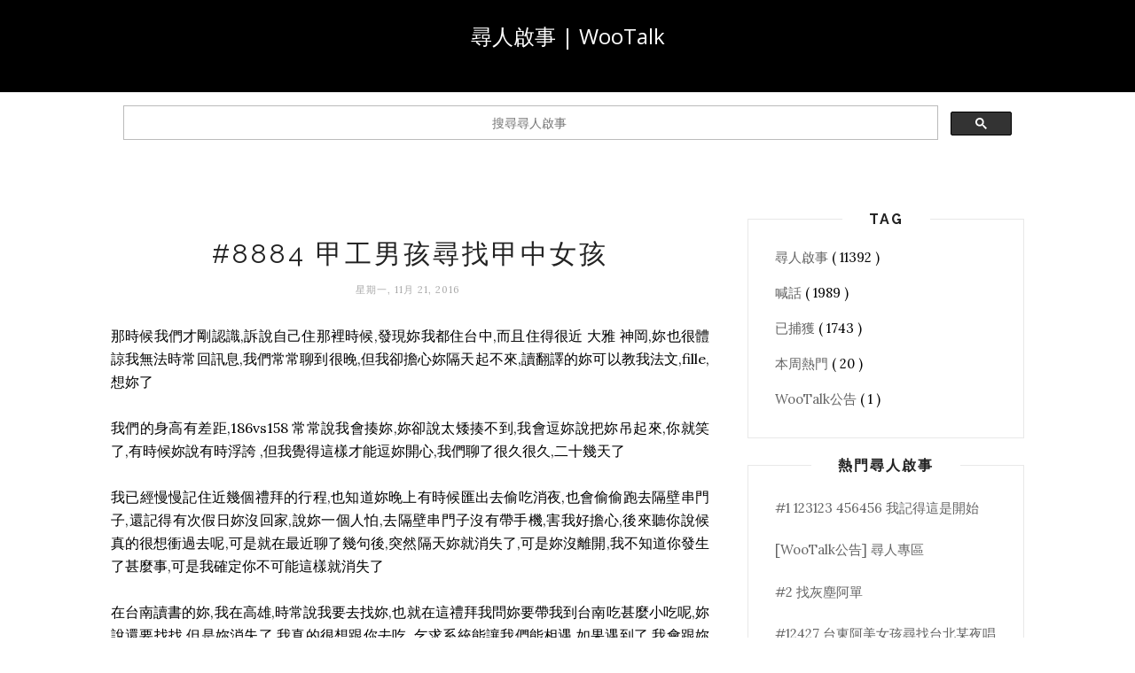

--- FILE ---
content_type: text/html; charset=UTF-8
request_url: http://mission.wootalk.today/2016/11/8885-1722.html
body_size: 36024
content:
<!DOCTYPE html>
<html dir='ltr' xmlns='http://www.w3.org/1999/xhtml' xmlns:b='http://www.google.com/2005/gml/b' xmlns:data='http://www.google.com/2005/gml/data' xmlns:expr='http://www.google.com/2005/gml/expr'>
<head>
<link href='https://www.blogger.com/static/v1/widgets/2944754296-widget_css_bundle.css' rel='stylesheet' type='text/css'/>
<meta content='text/html; charset=UTF-8' http-equiv='Content-Type'/>
<meta content='blogger' name='generator'/>
<link href='http://mission.wootalk.today/favicon.ico' rel='icon' type='image/x-icon'/>
<link href='http://mission.wootalk.today/2016/11/8885-1722.html' rel='canonical'/>
<link rel="alternate" type="application/atom+xml" title="尋人啟事 | WooTalk - Atom" href="http://mission.wootalk.today/feeds/posts/default" />
<link rel="alternate" type="application/rss+xml" title="尋人啟事 | WooTalk - RSS" href="http://mission.wootalk.today/feeds/posts/default?alt=rss" />
<link rel="service.post" type="application/atom+xml" title="尋人啟事 | WooTalk - Atom" href="https://www.blogger.com/feeds/7291031726744065748/posts/default" />

<link rel="alternate" type="application/atom+xml" title="尋人啟事 | WooTalk - Atom" href="http://mission.wootalk.today/feeds/589347623240994305/comments/default" />
<!--Can't find substitution for tag [blog.ieCssRetrofitLinks]-->
<meta content='http://mission.wootalk.today/2016/11/8885-1722.html' property='og:url'/>
<meta content='#8885 17歲五專女孩尋找22歲臺北男孩' property='og:title'/>
<meta content='嘿 還記得我們從6月初聊到這個月嗎 你說過你在美式餐廳打工 有一次show girl去你們店害你忙到很累很累 你說10月要出國要去馬來西亞 你打工自己賺錢說去那裡看妹 我還記得你說你老婆是郭雪芙 每次都逼你說我好可愛 你每次都很配合哈哈 一開始我都一直說要離開離開 卻每次都沒有因...' property='og:description'/>
<title>
尋人啟事 | WooTalk: #8885 17歲五專女孩尋找22歲臺北男孩
</title>
<meta content='' name='description'/>
<meta content='width=device-width,initial-scale=1,minimum-scale=1,maximum-scale=1' name='viewport'/>
<link href='http://fonts.googleapis.com/css?family=Bad+Script|Raleway:400,500,600,700,300|Lora:400' rel='stylesheet' type='text/css'/>
<style id='page-skin-1' type='text/css'><!--
/*
-----------------------------------------------
Blogger Template Style
Name:     Minimal Clean & Responsive Blogger Template
Designer: ThemeXpose
URL:      http://www.themexpose.com
Version:  Full Version
----------------------------------------------- */
/* Global reset */
/* Based upon 'reset.css' in the Yahoo! User Interface Library: http://developer.yahoo.com/yui */
*, html, body, div, dl, dt, dd, ul, ol, li, h1, h2, h3, h4, h5, h6, pre, form, label, fieldset, input, p, blockquote, th, td { margin:0; padding:0 }
table { border-collapse:collapse; border-spacing:0 }
fieldset, img { border:0 }
address, caption, cite, code, dfn, em, strong, th, var { font-style:normal; font-weight:normal }
ol, ul, li { list-style:none }
caption, th { text-align:left }
h1, h2, h3, h4, h5, h6 { font-size:100%; font-weight:normal }
q:before, q:after { content:''}
/* Global reset-RESET */
strong { font-weight: bold }
em { font-style: italic }
a img { border:none } /* Gets rid of IE's blue borders */
body#layout #header {
margin-bottom: 80px;
clear:both;
}
body#layout #navigation {
height: auto;
margin-bottom: 60px;
margin-top: 30px;
position: relative;
width: 100%;
z-index: 999999;
}
body#layout #navigation-wrapper {
width:40%;
float:left;
}
body#layout #top-social {
width:40%;
float:right;
}
body#layout #widget-area .footerwidget {
width:250px;
margin-right: 20px;
}
body#layout #widget-area .widget, body#layout #sidebar .widget {
width:250px;
}
body#layout div#Header1:before {
content: "This is a property of Themexpose.com";
}
body {
/*color: #777;*/
font-family: Lora;
font-size: 15px;
font-weight: 400;
font-style: normal;
line-height: 1.75;
letter-spacing: 0px;
text-transform: none;
background-color:#FFF;
}
p {
font-size:16px;
line-height:26px;
}
a {
text-decoration:none;
color:#cea525;
}
a:hover {
}
h1,h2,h3,h4,h5,h6 {
font-family:"Open Sans", sans-serif;
}
.container {
width:1030px;
margin:0 auto;
}
.container.sp_sidebar {
overflow:hidden;
}
#main {
width:100%;
}
.container.sp_sidebar #main {
width:675px;
margin-right:30px;
float:left;
}
#sidebar {
width:312px;
float:right;
margin-top: 8px;
}
.post-entry {
font-size: 16px;
}
/********************************/
/*** Navigation ***/
/********************************/
#navigation {
background:#171717;
height:48px;
position:fixed;
z-index:999999;
width:100%;
-webkit-backface-visibility: hidden;
}
.slicknav_menu {
display:none;
}
#navigation .container {
position:relative;
}
.menu {
float:left;
}
.menu li {
display:inline-block;
margin-right:12px;
position:relative;
}
.menu li a {
font-family:"Open Sans", sans-serif;
font-size:11px;
font-weight:400;
letter-spacing:2px;
color:#fff;
line-height:48px;
text-transform:uppercase;
display:inline-block;
-o-transition:.3s;
-ms-transition:.3s;
-moz-transition:.3s;
-webkit-transition:.3s;
}
ul.sub-menu li:after {
content: "|";
padding-left: 10px;
color: #565656;
display: none;
}
/*** DROPDOWN ***/
.menu .sub-menu,
.menu .children {
background-color: #171717;
display: none;
padding: 0;
position: absolute;
margin-top:0;
left: 0;
z-index: 99999;
}
ul.menu ul a,
.menu ul ul a {
color: #999;
margin: 0;
padding: 6px 10px 7px 10px;
min-width: 160px;
line-height:20px;
-o-transition:.25s;
-ms-transition:.25s;
-moz-transition:.25s;
-webkit-transition:.25s;
transition:.25s;
border-top:1px solid #333;
}
ul.menu ul li,
.menu ul ul li {
padding-right:0;
margin-right:0;
}
ul.menu ul a:hover,
.menu ul ul a:hover {
color: #fff;
background:#333;
}
ul.menu li:hover > ul,
.menu ul li:hover > ul {
display: block;
}
.menu .sub-menu ul,
.menu .children ul {
left: 100%;
top: 0;
}
/** Search **/
#top-search {
position:absolute;
right:0;
top:0;
width:48px;
text-align:center;
margin-left:16px;
}
#top-search a {
height:48px;
font-size:14px;
line-height:48px;
color:#999;
background:#353535;
display:block;
-webkit-transition: all 0.2s linear;
-moz-transition: all 0.2s linear;
-ms-transition: all 0.2s linear;
-o-transition: all 0.2s linear;
transition: all 0.2s linear;
}
#top-search a:hover {
color:#ccc;
background:#474747;
}
.show-search {
position:absolute;
top:48px;
right:-1px;
display:none;
z-index:10000;
}
.show-search #searchform input#s {
width:190px;
background:#FFF;
webkit-box-shadow: 0 8px 6px -6px rgba(206,206,206,.2);
-moz-box-shadow:  0 8px 6px -6px rgba(206,206,206,.2);
box-shadow:  0 8px 6px -6px rgba(206,206,206,.2);
}
.show-search #searchform input#s:focus {
border:1px solid #d5d5d5;
}
/*** Top Social ***/
#top-social {
position:absolute;
right:66px;
top:0;
}
#top-social a i {
font-size:14px;
margin-left:10px;
line-height:48px;
color:#e6c55d;
-webkit-transition: all 0.2s linear;
-moz-transition: all 0.2s linear;
-ms-transition: all 0.2s linear;
-o-transition: all 0.2s linear;
transition: all 0.2s linear;
}
/********************************/
/*** Header ***/
/********************************/
#header {
padding-top:48px;
border-bottom:1px solid #eee;
}
#logo {
text-align:center;
padding:30px 0;
}
/** Featured area **/
.featured-area {
margin-bottom: 50px;
padding-bottom: 10px;
margin-top: -70px;
border-bottom: 1px solid rgba(34,34,34,0.1);
}
/********************************/
/*** Grid Item ***/
/********************************/
/* grid title */
.sp-grid-title {
margin-bottom:45px;
text-align:center;
}
.sp-grid-title h3 {
font-size: 26px;
font-weight: 400;
text-transform: uppercase;
letter-spacing:4px;
margin-bottom:4px;
}
.sp-grid-title .sub-title {
font-size: 18px;
font-style: italic;
color: #999;
}
.sp-grid li {
display: inline-block;
vertical-align: top;
width: 300px;
margin-right: 16px;
margin-bottom: 45px;
}
.container.sp_sidebar .sp-grid li {
width:315px;
}
.container.sp_sidebar .sp-grid li:nth-child(3n+3) {
margin-right:16px;
}
.container.sp_sidebar .sp-grid li:nth-child(2n+2) {
margin-right:0;
}
.sp-grid li:nth-child(3n+3) {
margin-right:0;
}
.sp-grid li .item img {
width:100%;
height:auto;
margin-bottom:10px;
}
.sp-grid li .item .cat {
font-size: 11px;
font-weight: 700;
letter-spacing: 1px;
text-transform: uppercase;
font-family:"Open Sans";
margin-bottom:7px;
display:block;
}
.sp-grid li .item .cat a:hover {
text-decoration:underline;
}
.sp-grid li .item h2 {
margin-bottom:8px;
}
.sp-grid li .item h2 a {
font-size: 15px;
color: #000000;
text-transform: uppercase;
letter-spacing: 1px;
font-weight: 700;
-o-transition:.3s;
-ms-transition:.3s;
-moz-transition:.3s;
-webkit-transition:.3s;
}
.sp-grid li .item h2 a:hover {
opacity:.5;
}
.sp-grid li .item p {
margin-bottom:6px;
}
.sp-grid li .item .date {
font-size: 13px;
color: #999;
letter-spacing: 1px;
font-style: italic;
}
/********************************/
/*** Post ***/
/********************************/
.post {
margin-bottom:100px;
}
.single .post {
margin-bottom:70px;
}
/*** Post Header ***/
.post-header {
margin-bottom:27px;
text-align:center;
}
.post-header .cat a {
font-size: 22px;
font-weight: 400;
font-style: normal;
line-height: 1.25;
letter-spacing: 0px;
text-transform: none;
color: #aaa;
font-family: 'Bad Script', cursive;
}
.post-header .cat a:hover {
text-decoration:underline;
}
.post-header h1, .post-header h2 { margin-bottom:8px; }
.post-header h1 a, .post-header h2 a, .post-header h1 {
font-family: Raleway;
font-size: 30px;
font-weight: 400;
font-style: normal;
line-height: 1.25;
letter-spacing: 3px;
text-transform: uppercase;
color: #222;
}
.post-header h2 a:hover {
opacity:.50;
}
.post-header .date {
text-transform: uppercase;
letter-spacing: 1px;
color: #aaa;
margin-right: 5px;
font-size: 11px;
font-family: Lora;
}
/*** Post image ***/
.post-image {
margin-bottom:18px;
}
.post-image img {
max-width:100%;
height:auto;
}
.post-image.audio iframe {
height:166px;
}
.container.sp_sidebar .post-image.audio iframe {
width:650px;
height:auto;
}
/*** Post Entry ***/
.post-entry {
text-align: justify;
}
.post-entry img {
max-width:100%;
height:auto;
}
.post-entry p {
margin-bottom:20px;
text-align: justify;
}
.post-entry a.more-link {
display: inline-block;
padding: 6px 12px;
margin-bottom: 0;
font-size: 14px;
font-weight: 400;
margin-top: 20px;
line-height: 1.42857143;
text-align: center;
white-space: nowrap;
vertical-align: middle;
-ms-touch-action: manipulation;
touch-action: manipulation;
cursor: pointer;
-webkit-user-select: none;
-moz-user-select: none;
-ms-user-select: none;
user-select: none;
background-image: none;
border: 1px solid rgba(34,34,34,0.08);
border-radius: 1px;
text-transform: uppercase;
line-height: 1.75;
color: #777!important;
}
.post-entry a:hover {
text-decoration:underline;
}
.post-entry p, .post-entry h1, .post-entry h2, .post-entry h3, .post-entry h4, .post-entry h5, .post-entry h6, .post-entry hr {
margin-bottom:20px;
}
.post-entry h1, .post-entry h2, .post-entry h3, .post-entry h4, .post-entry h5, .post-entry h6 {
color:#000;
font-weight:700;
}
.post-entry h1 {
font-size:30px;
}
.post-entry h2 {
font-size:27px;
}
.post-entry h3 {
font-size:24px;
}
.post-entry h4 {
font-size:20px;
}
.post-entry h5 {
font-size:18px;
}
.post-entry h6 {
font-size:16px;
}
.post-entry hr {
border:0;
height:0;
border-bottom:1px solid #e5e5e5;
clear:both;
}
.post-entry blockquote p {
border-left:3px solid #cea525;
color:#999;
padding:0 18px;
font-family:"Georgia";
font-size:18px;
line-height:28px;
font-style:italic;
}
.post-entry ul, .post-entry ol {
padding-left:45px;
margin-bottom:20px;
}
.post-entry ul li {
margin-bottom:12px;
list-style:square;
}
.post-entry ol li {
margin-bottom:12px;
list-style:decimal;
}
.sticky.post .post-header { border:1px dashed #ddd; padding:20px 0; }
.bypostauthor  {}
.post-entry table { width:100%; margin-bottom:22px; border-collapse:collapse }
.post-entry td, .post-entry th { padding: 12px; border-bottom: 1px #e5e5e5 solid; }
.post-entry th { font-weight:bold; font-size:14px; background:#f5f5f5;}
.post-entry tr:hover {
background:#f9f9f9;
}
/*** Post Share ***/
.post-share {
text-align:center;
margin-top:40px;
margin-bottom:100px;
background:url(http://1.bp.blogspot.com/-RaxSFprHuWw/U-eh4Hd6OgI/AAAAAAAAAP0/sijBcrNVTjo/line.gif) repeat-x center center;
}
.post-share a {
display:inline-block;
}
.share-box {
width:55px;
height:42px;
background:#fff;
border:1px solid #e5e5e5;
display:inline-block;
line-height:42px;
margin:0 10px;
-o-transition:.3s;
-ms-transition:.3s;
-moz-transition:.3s;
-webkit-transition:.3s;
}
.share-box i {
font-size:14px;
}
.share-box:hover {
background:#171717;
border:1px solid #171717;
}
/*** Post author ***/
.post-author {
margin-bottom:80px;
margin-top:70px;
overflow:hidden;
border-bottom: 1px solid rgba(34,34,34,0.1);
padding-bottom: 40px;
margin-bottom: 40px;
}
.author-img {
float:left;
margin-right:30px;
}
.author-img img {
border-radius:50%;
}
.author-content h5 a {
font-size:14px;
letter-spacing:2px;
text-transform:uppercase;
margin-bottom:8px;
color:#000;
display:block;
}
.author-content p {
margin-bottom:8px;
}
.author-content .author-social {
font-size:14px;
color:#bbb;
margin-right:8px;
}
/*** Post related ***/
.post-related {
overflow:hidden;
margin-bottom:80px;
margin-top:70px;
}
.post-box { text-align:center; }
.post-box-title {
padding-bottom: 3px;
display: inline-block;
margin-top: 0;
font-family: Raleway;
font-size: 24px;
font-weight: 400;
font-style: normal;
line-height: 1.25;
letter-spacing: 3px;
text-transform: uppercase;
text-align: center;
color: #222;
margin-bottom: 20px;
}
.item-related {
width:292px;
float:left;
margin-right:32px;
}
.item-related:last-child { margin-right:0; }
.container.sp_sidebar .item-related{
width:212px;
margin-right:19px;
}
.container.sp_sidebar .item-related:last-child {
margin-right:0;
}
.item-related img {
margin-bottom:6px;
width:100%;
height:auto;
}
.item-related h3 a {
font-size:14px;
text-transform:uppercase;
letter-spacing:2px;
color:#000;
display: block;
font-weight: bold;
color: #222;
}
.item-related h3 a:hover {
text-decoration:underline;
}
.item-related span.date {
font-size:10px;
font-family:"Open Sans", sans-serif;
text-transform:uppercase;
font-style:italic;
color:#999;
}
/** Post tags ***/
.post-tags {
margin-top:30px;
margin-bottom:50px;
}
.post-tags a {
font-family:"Open Sans", sans-serif;
font-size:11px;
letter-spacing:2px;
text-transform:uppercase;
background:#f2f2f2;
color:#666;
padding:7px 10px 8px;
margin-right:6px;
border-radius:2px;
margin-bottom:5px;
display:inline-block;
}
.post-tags a:hover {
background:#333;
color:#fff;
text-decoration:none;
}
/*** Post Pagination ***/
.post-pagination {
overflow:hidden;
}
.post-pagination .prev-post {
float:left;
width:470px;
}
.post-pagination .next-post {
float:right;
text-align:right;
width:470px;
}
.container.sp_sidebar .post-pagination .prev-post, .container.sp_sidebar .post-pagination .next-post {
width:325px;
}
.post-pagination span {
color:#999;
font-size:16px;
font-style:italic;
letter-spacing:1px;
}
.post-pagination .arrow {
font-size:64px;
color:#ddd;
line-height:64px;
}
.post-pagination .prev-post .arrow {
float:left;
margin-right:18px;
}
.post-pagination .next-post .arrow {
float:right;
margin-left:18px;
}
.pagi-text {
margin-top:11px;
}
.post-pagination h5 {
text-transform:uppercase;
letter-spacing:2px;
font-size:14px;
}
.post-pagination a {
color:#999;
}
.post-pagination a:hover > .arrow, .post-pagination a:hover > .pagi-text span, .post-pagination a:hover {
color:#000;
}
.site-social-networks.show-title li {
text-align: center;
width: 32.2222%;
}
.site-social-networks li {
display: inline-block;
padding: 0;
}
.site-social-networks.show-title a {
margin: 20px auto 0 auto;
text-transform: uppercase;
font-size: 10px;
}
.site-social-networks.show-title i {
display: block;
margin: 0 auto 10px auto;
}
.site-social-networks.style-default i {
width: 32px;
height: 32px;
margin: 0 auto;
line-height: 32px;
text-align: center;
font-size: 14px;
-webkit-border-radius: 16px;
-moz-border-radius: 16px;
-ms-border-radius: 16px;
-o-border-radius: 16px;
border-radius: 16px;
color: #fff;
background-color: #000;
}
/********************************/
/*** Pagination ***/
/********************************/
.pagination {
margin-bottom:60px;
overflow:hidden;
}
.pagination a {
color:#999;
letter-spacing:3px;
text-transform:uppercase;
font-size:12px;
}
.pagination a:hover {
text-decoration:none;
color:#000;
}
.pagination .newer {
float:left;
}
.pagination .older {
float:right;
}
/********************************/
/*** Footer Social ***/
/********************************/
#footer-social {
background:#f2f2f2;
padding:40px 0;
text-align:center;
}
#footer-social a {
margin:0 15px;
color:#999;
font-family:"Open Sans", sans-serif;
font-size:11px;
text-transform:uppercase;
font-weight:700;
letter-spacing:1px;
}
#footer-social a:first-child {
margin-left:0;
}
#footer-social a:last-child {
margin-right:0;
}
#footer-social a i {
height:28px;
width:28px;
text-align:center;
line-height:28px;
background:#666;
color:#fff;
border-radius:50%;
margin-right:5px;
font-size:14px;
}
#footer-social a:hover {
text-decoration:none;
color:#000;
}
#footer-social a:hover > i {
background:#000;
}
/********************************/
/*** Footer logo ***/
/********************************/
#footer-logo {
background:#111;
padding:60px 0;
text-align:center;
}
#footer-logo img {
margin-bottom:15px;
}
#footer-logo p {
color:#777;
font-size:15px;
margin-bottom:0;
font-style:italic;
}
#footer-logo p i {
color:#646464;
font-size:14px;
margin:0 5px 0 7px;
}
.share-box:hover > i {
color: #fff;
}
/********************************/
/*** Footer Copyright ***/
/********************************/
#footer-copyright {
padding:12px 0;
background:#000;
overflow:hidden;
font-family:"Open Sans", sans-serif;
}
#footer-copyright p {
font-size:11px;
color:#EFEFEF;
float:left;
}
#footer-copyright .to-top {
float:right;
margin-top:6px;
font-size:11px;
text-transform:uppercase;
font-weight:700;
letter-spacing:1px;
color:#EFEFEF;
}
#footer-copyright .to-top i {
font-size:14px;
margin-left:3px;
}
#footer-copyright .to-top:hover {
text-decoration:none;
}
/********************************/
/*** Widget Area ***/
/********************************/
#widget-area {
overflow:hidden;
margin-bottom:60px;
border-top:1px solid #e5e5e5;
padding-top:60px;
}
#widget-area .footerwidget {
float:left;
}
#widget-area .widget, #sidebar .widget {
float: left;
margin-right: 32px;
width: 322px;
}
#widget-area #container3 {
margin-right:0px;
}
#sidebar .widget {
width: 250px;
margin-right: 0;
float: none;
margin-bottom: 30px;
padding: 30px;
border-width: 1px;
border-style: solid;
border-color: rgba(34,34,34,0.1);
}
div#sidebar h2 span {
display: inline-block;
padding-left: 30px;
padding-right: 30px;
background-color: #fff;
}
footer#footer-copyright a {
color: #fff;
}
#sidebar img {
max-width:250px;
}
#sidebar iframe {
max-width:250px;
}
.widget:last-child {
margin-right:0;
}
.widget-title, #sidebar .widget h2{
font-family: Raleway;
font-size: 16px;
font-weight: 700;
font-style: normal;
line-height: 1.25;
letter-spacing: 2px;
text-transform: uppercase;
text-align: center;
display: block;
margin-top: -40px;
text-overflow: ellipsis;
white-space: nowrap;
overflow: hidden;
}
#widget-area .widget h2 {
font-family: Raleway;
font-size: 13px;
font-weight: 700;
font-style: normal;
line-height: 1.25;
letter-spacing: 2px;
text-transform: uppercase;
}
#sidebar .widget-title, #sidebar .widget h2, #widget-area .widget h2 {
margin-bottom:20px;
}
#sidebar .widget ul li {
margin-bottom:7px;
padding-bottom:7px;
}
#sidebar .widget ul li:last-child {
margin-bottom:0;
padding-bottom:0;
border-bottom:none;
}
/*** Search widget ***/
#searchform input#s {
border: 1px solid #e5e5e5;
background:#fff url(img/searchsubmit.png) no-repeat 96% 13px;
padding:14px 14px;
font-size:11px;
color:#999;
letter-spacing:1px;
}
#searchform #s:focus { outline:none; }
/** searchbar for widget ***/
.widget #searchform input#s {
width:260px;
}
#sidebar .widget #searchform input#s {
width:230px;
}
/*** About Widget ***/
.about-widget img {
max-width:292px;
height:auto;
}
/** Instagram widget support **/
.instag ul.thumbnails > li {
width:32% !important;
}
.instag ul.thumbnails > li img:hover {
opacity:.8;
}
.instag ul li {
margin:0;
padding-bottom:0;
border-bottom:none;
}
.pllexislider ul li {
margin:0;
padding-bottom:0;
border-bottom:none;
}
/*** Tagcloud widget ***/
.widget .tagcloud a {
font-family:"Open Sans", sans-serif;
font-size:10px;
letter-spacing:1px;
text-transform:uppercase;
background:#f2f2f2;
color:#666;
padding:6px 8px 7px;
margin-right:5px;
margin-bottom:8px;
display:inline-block;
border-radius:2px;
}
.widget .tagcloud a:hover {
background:#333;
color:#fff;
}
/*** Calender widget ***/
#wp-calendar {width: 100%; }
#wp-calendar caption { text-align: right; color: #777; font-size: 12px; margin-top: 10px; margin-bottom: 15px; }
#wp-calendar thead { font-size: 12px;  }
#wp-calendar thead th { padding-bottom: 10px; }
#wp-calendar tbody { color: #aaa; }
#wp-calendar tbody td { background: #f5f5f5; border: 1px solid #fff; text-align: center; padding:8px;}
#wp-calendar tbody td a { font-weight:700; color:#222; }
#wp-calendar tbody td:hover { background: #fff; }
#wp-calendar tbody .pad { background: none; }
#wp-calendar tfoot #next { font-size: 10px; text-transform: uppercase; text-align: right; }
#wp-calendar tfoot #prev { font-size: 10px; text-transform: uppercase; padding-top: 10px; }
#wp-calendar thead th { padding-bottom: 10px; text-align: center; }
/** WIDGET ITEMS **/
.widget ul.side-newsfeed li {
list-style-type:none;
margin-bottom:17px;
padding-bottom:13px;
margin-left:0;
}
.widget ul.side-newsfeed li:last-child {
margin-bottom:0;
padding-bottom:0;
}
.widget ul.side-newsfeed li .side-item {
overflow:hidden;
}
.widget ul.side-newsfeed li .side-item .side-image {
float:left;
margin-right:14px;
}
.widget ul.side-newsfeed li .side-item .side-image img {
width:86px;
height:auto;
}
.widget ul.side-newsfeed li .side-item .side-item-text {
overflow:hidden;
}
.widget ul.side-newsfeed li .side-item .side-item-text h4 a {
margin-bottom:1px;
color:#333;
display:block;
font-size:14px;
}
.widget ul.side-newsfeed li .side-item .side-item-text .side-item-meta {
font-size:10px;
letter-spacing:1px;
color:#999;
font-style:italic;
font-family:"Open Sans";
}
/** Social Widget **/
.widget-social {
text-align:center;
}
.widget-social a:first-child {
margin-left:0;
}
.widget-social a:last-child {
margin-right:0;
}
.widget-social a i {
height:28px;
width:28px;
text-align:center;
line-height:28px;
background:#666;
color:#fff;
border-radius:50%;
margin:0 2px;
font-size:14px;
}
.widget-social a:hover {
text-decoration:none;
color:#000;
}
.widget-social a:hover > i {
background:#000;
}
/*******************************
*** COMMENTS
*******************************/
.post-comments {
margin-bottom:70px;
margin-top:70px;
}
.comments {
margin-bottom:40px;
}
.comment {
border-bottom:1px dotted #eee;
margin-top:20px;
margin-bottom:34px;
padding-bottom:40px;
}
.comment .avatar-image-container {
float:left;
}
.comment .avatar-image-container img {
border-radius:50%;
width:50px;
height:50px;
max-width:50px;
max-height:50px;
}
.comments .comment-block {
margin-left: 80px;
position: relative;
}
.comment-replies {
margin-left: 40px;
margin-top: 20px;
}
.comments .avatar-image-container {
float: left;
max-height: 50px;
overflow: hidden;
width: 50px;
}
.comment-replies .comment {
border:none;
margin-bottom:0px;
padding-bottom:0px;
}
.thecomment .comment-text {
overflow:hidden;
}
.thecomment .comment-text span.author, cite.user > a {
display:block;
font-size:14px;
text-transform:uppercase;
letter-spacing:2px;
margin-bottom:6px;
color:#333;
font-family:"Open Sans";
}
.thecomment .comment-text span.author a:hover {
text-decoration:underline;
}
span.datetime {
font-size:14px;
color:#999;
font-style:italic;
display:block;
margin-bottom:10px;
}
.thecomment .comment-text em {
font-size:13px;
margin-bottom:-14px;
display:block;
color:orange;
letter-spacing:1px;
}
.thecomment .comment-text em i {
font-size:14px;
color:#f3bd00;
}
.comment-actions a {
float:right;
font-size:11px;
background-color:#aaa;
color:#FFF;
padding:3px 6px 5px 6px;
border-radius:2px;
margin-left:7px;
font-family:"Lato";
-o-transition:.3s;
-ms-transition:.3s;
-moz-transition:.3s;
-webkit-transition:.3s;
transition:.3s;
}
.continue a {
float:left;
margin-bottom:20px;
font-size:11px;
background-color:#aaa;
color:#FFF;
padding:3px 6px 5px 6px;
border-radius:2px;
margin-left:7px;
font-family:"Lato";
-o-transition:.3s;
-ms-transition:.3s;
-moz-transition:.3s;
-webkit-transition:.3s;
transition:.3s;
}
.loadmore a {
font-size:11px;
background-color:#aaa;
color:#FFF;
padding:3px 6px 5px 6px;
border-radius:2px;
margin-left:7px;
font-family:"Lato";
-o-transition:.3s;
-ms-transition:.3s;
-moz-transition:.3s;
-webkit-transition:.3s;
transition:.3s;
}
.post-comments span.reply a.comment-edit-link {
background:#c5c5c5;
}
.post-comments span.reply a:hover {
opacity:.8;
}
ul.children { margin: 0 0 0 55px; }
ul.children li.thecomment { margin:0 0 8px 0; }
/** Reply **/
#respond {
margin-bottom:20px;
overflow:hidden;
}
#respond  h3 {
font-size:14px;
color:#999;
font-weight:400;
margin-bottom:30px;
font-family:"Lato";
letter-spacing:2px;
text-transform:uppercase;
}
#respond h3 a {
color:#000;
display:inline-block;
}
#respond h3 small a {
text-transform:uppercase;
font-size:11px;
background:#333;
color:#FFF;
padding:4px 6px 5px;
border-radius:3px;
margin-left:7px;
letter-spacing:1px;
-o-transition:.3s;
-ms-transition:.3s;
-moz-transition:.3s;
-webkit-transition:.3s;
transition:.3s;
}
#respond h3 small a:hover {
opacity:.8;
}
#respond label {
color:#888;
width:80px;
font-size:14px;
display:inline-block;
font-weight:300;
}
#respond input {
padding:8px 10px;
border:1px solid #DDD;
margin-right:10px;
border-radius: 3px;
color:#999;
margin-bottom:15px;
font-size:11px;
width:250px;
font-family:"Georgia";
}
#respond input:focus {outline:none;}
#respond .comment-form-url {
margin-bottom:10px;
}
#respond textarea {
padding:14px;
border:1px solid #DDD;
border-radius: 3px;
width:95%;
height:120px;
font-size:13px;
color:#777;
margin-bottom:14px;
line-height:20px;
font-family:"Georgia";
}
#respond textarea:focus {outline:none;}
#respond #submit {
font-family:"Lato";
text-transform:uppercase;
letter-spacing:2px;
background:#eee;
border-radius:0;
font-size:11px;
color:#666;
padding:12px 19px 14px;
margin-top:6px;
display:inline-block;
border:none;
-o-transition:.3s;
-ms-transition:.3s;
-moz-transition:.3s;
-webkit-transition:.3s;
transition:.3s;
cursor:pointer;
border-radius:30px;
width:auto;
}
#respond #submit:hover {
background:#333;
color:#FFF;
}
/********************************/
/*** Archive ***/
/********************************/
.archive-box {
background:#f4f4f4;
padding:22px 0 24px;
text-align:center;
margin-bottom:70px;
margin-top:-70px;
border-bottom:1px solid #eee;
}
.archive-box span {
font-size:14px;
font-style:italic;
letter-spacing:1px;
color:#999;
}
.archive-box h1 {
font-size:26px;
letter-spacing:4px;
text-transform:uppercase;
}
.nothing {
margin-bottom:90px;
text-align:center;
}
/* =WordPress Core
-------------------------------------------------------------- */
.alignnone {
margin: 5px 20px 20px 0;
}
.aligncenter,
div.aligncenter {
display: block;
margin: 5px auto 5px auto;
}
.alignright {
float:right;
margin: 5px 0 20px 20px;
}
.alignleft {
float: left;
margin: 5px 20px 20px 0;
}
.aligncenter {
display: block;
margin: 5px auto 5px auto;
}
a img.alignright {
float: right;
margin: 5px 0 20px 20px;
}
a img.alignnone {
margin: 5px 20px 20px 0;
}
a img.alignleft {
float: left;
margin: 5px 20px 20px 0;
}
a img.aligncenter {
display: block;
margin-left: auto;
margin-right: auto
}
div#footer-social1 h2 {
display: none;
}
.wp-caption {
background: #fff;
border: 1px solid #f0f0f0;
max-width: 96%; /* Image does not overflow the content area */
padding: 5px 3px 10px;
text-align: center;
font-family:"Open Sans";
}
.wp-caption.alignnone {
margin: 5px 20px 20px 0;
}
.wp-caption.alignleft {
margin: 5px 20px 20px 0;
}
.wp-caption.alignright {
margin: 5px 0 20px 20px;
}
.wp-caption img {
border: 0 none;
height: auto;
margin: 0;
max-width: 98.5%;
padding: 0;
width: auto;
}
.wp-caption p.wp-caption-text {
font-size: 11px;
line-height: 17px;
margin: 0;
padding: 0 4px 5px;
}
/*** Custom WordPress gallery style ***/
.gallery .gallery-caption{
font-size:12px;
color:#888;
font-family:"Open Sans";
}
.gallery .gallery-icon img{
border-radius:2px;
border:1px solid #eee !important;
padding:7px;
}
.gallery .gallery-icon img:hover {
border:1px solid #ccc !important;
}
/*** Contact Form 7 ***/
/*********************************************************/
.wpcf7 input {
width:266px;
}
div.wpcf7 {
overflow:hidden;
margin-top:40px;
}
.wpcf7 p.sp_input {
float:left;
margin-right:19px;
}
.wpcf7 p.sp_message {
clear:both;
}
.wpcf7 input, .wpcf7 textarea {
padding:8px;
border:1px solid #DDD;
margin-right:10px;
-webkit-border-radius: 5px;-moz-border-radius: 5px;border-radius: 5px;
color:#777;
font-size:12px;
margin-top:6px;
margin-bottom:6px;
}
.wpcf7 textarea {
width:95%;
}
.wpcf7 .wpcf7-submit {
background:#171717;
-webkit-border-radius: 20px;-moz-border-radius: 20px;border-radius:20px;
padding:12px 24px;
color:#FFF;
letter-spacing:3px;
font-size:11px;
text-transform:uppercase;
cursor:pointer;
-o-transition:.3s;
-ms-transition:.3s;
-moz-transition:.3s;
-webkit-transition:.3s;
transition:.3s;
display:block;
border:none;
width:auto;
}
.wpcf7 .wpcf7-submit:hover {
background:#777;
}
/*** 404 ***/
.error-404 {
margin-bottom:105px;
text-align:center;
}
.error-404 h1 {
font-size:190px;
font-weight:700;
margin-bottom:-25px;
}
.error-404 p {
color:#999;
font-size:18px;
font-style:italic;
}
.author-content {
margin-left: 140px;
}
#logo { padding:40px 0; }
#navigation { background:#171717; }
.menu li a { color:#ffffff; }
.menu li a:hover {  color:#999999; }
.menu .sub-menu, .menu .children { background: #171717; }
ul.menu ul a, .menu ul ul a { border-top: 1px solid #333333; color:#999999; }
ul.menu ul a:hover, .menu ul ul a:hover { color: #ffffff; background:#333333; }
#top-social a i { color:#f5f5f5; }
#top-social a:hover i { color:#ffffff }
#top-search a { background:#353535 }
#top-search a { color:#999999 }
#top-search a:hover { background:#474747; }
#top-search a:hover { color:#cccccc; }
.widget-title , #sidebar .widget h2, #widget-area .widget h2 { color:#222; }
#sidebar .widget-title, #sidebar .widget h2, #widget-area .widget h2 { background:; color:; }
#footer-social  { background:#f2f2f2; }
#footer-logo { background:#171717; }
#footer-logo p { color:#EFEFEF; }
#footer-copyright { background:#000; }
#footer-copyright p { color:#EFEFEF; }
a, #footer-logo p i { color:#646464; }
.post-entry blockquote p { border-left:3px solid #cea525; }
#main .widget {
width: 100%;
}
#navigation .widget ul li {
border:none;
margin-bottom:0px;
padding-bottom:0px;
}
#navigation .widget ul li:after {
content: "|";
padding-left: 10px;
color: #565656;
}
#navigation .widget ul li:last-child:after {
content: "";
}
#navigation .widget a:hover {
text-decoration: none;
}
#widget-area #container3 .widget {
margin-right: 0;
}
.container.sp_sidebar {
overflow: hidden;
margin: 40px auto 0;
}
/*** FEATURED AREA STYLES ***/
/*********************************************************/
.featured-area {
margin-bottom:40px;
overflow:hidden;
height:400px;
}
.featured-area.tabs-wrapper img {
float:left;
margin-right:20px;
width:620px;
height:400px;
}
.featured-area ul.featured-tab {
overflow:hidden;
}
.featured-area ul.featured-tab li {
border-left:1px solid #e5e5e5;
padding-left:18px;
height:85px;
margin-bottom:20px;
}
.featured-area ul.featured-tab li:last-child {
margin-bottom:0;
}
.featured-area ul.featured-tab li.active {
border-left:1px solid #000;
}
.featured-area ul.featured-tab li:hover {
border-left:1px solid #000;
-o-transition:.5s;
-ms-transition:.5s;
-moz-transition:.5s;
-webkit-transition:.5s;
transition:.5s;
}
.featured-area ul.featured-tab li .featured-text {
}
.featured-area ul.featured-tab li .featured-text h3 a {
font-size:18px;
color:#000;
letter-spacing:1px;
margin-bottom:2px;
display:block;
}
.featured-area ul.featured-tab li .featured-text span.featured-meta {
font-size:10px;
font-family:"Playfair Display";
text-transform:uppercase;
letter-spacing:1px;
color:#999;
}
/** slider **/
.flexslider ul.slides li .overlay {
background:rgba(0,0,0,.2);
height:540px;
width:1030px;
position:absolute;
bottom:0;
-o-transition:.3s;
-ms-transition:.3s;
-moz-transition:.3s;
-webkit-transition:.3s;
transition:.3s;
text-align: center;
z-index:1;
}
.flexslider ul.slides li .overlay:before {
content: '';
display: inline-block;
height: 100%;
vertical-align: middle;
}
.flexslider ul.slides li:hover > .overlay {
background:rgba(0,0,0,.6);
}
.flexslider ul.slides li .feature_text {
width:80%;
vertical-align: middle;
display: inline-block;
z-index:100;
}
.flexslider ul.slides li .feature_text .feature-line {
margin-bottom:14px;
}
.flexslider ul.slides li .feature_text .feature-line span.line {
height:3px;
width:60px;
background:#FFF;
display:inline-block;
}
.flexslider ul.slides li .feature_text h2 a {
color: #fff;
line-height: 1.2em;
margin-bottom: 12px;
display: block;
font-family: Raleway;
font-size: 35px;
font-weight: 400;
font-style: normal;
line-height: 1.25;
letter-spacing: 3px;
text-transform: uppercase;
}
.flexslider ul.slides li .feature_text p {
color:#fff;
font-size:15px;
padding:1px 8px;
display:inline-block;
margin-bottom:40px;
}
.flexslider ul.slides li .feature_text span.feature_button {
display:block;
}
.flexslider ul.slides li .feature_text span.feature_button a {
border:3px solid #FFF;
color:#FFF;
padding:11px;
text-transform:uppercase;
font-size:14px;
font-weight:700;
letter-spacing:2px;
font-family:Sans-serif;
-o-transition:.3s;
-ms-transition:.3s;
-moz-transition:.3s;
-webkit-transition:.3s;
transition:.3s;
}
.flexslider ul.slides li .feature_text span.feature_button a:hover {
background:#000;
color:#fff;
border:3px solid #FFF;
}
.flexslider ul.slides li .feature_text span.feature_button a i.fa {
margin-left:1px;
font-size:14px;
}
/*** flexslider gallery **/
.flexslider.gallery {
margin-bottom:20px;
}
.flexslider .slides a.thumb {
display:block;
height:540px;
overflow:hidden;
}
#blog-pager > span a h3 {
font-family: raleway;
font-size: 17px;
}
#blog-pager a:hover {
text-decoration: none;
}
#blog-pager a > h3:hover {
text-decoration: underline!important;
}
#blog-pager-older-link{display:inline;float:right;width:50%;text-align:right;padding:0}
#blog-pager-newer-link{display:inline;float:left;width:50%;text-align:left;padding:0}
#blog-pager{
clear:both;
font-size:16px;
line-height:normal;
margin:0;
padding:10px;
font-family: times new roman;
background: #f9f9f9;
}
#instafeed{max-width:100%;margin:0 auto;list-style:none;text-align:center;font-family:sans-serif;  line-height: 0px;  border-top: 1px solid rgba(34,34,34,0.1);
border-bottom: 1px solid rgba(34,34,34,0.1);}
#instafeed li{display:inline-block;width: 12.5%;margin:0;padding:0;text-align:left;position:relative}
#instafeed div{margin:0;position:relative}
#instafeed img{max-width:100%;display:block;position:relative;z-index:10;-webkit-transition:-webkit-transform .4s;-moz-transition:-moz-transform .4s;transition:transform .4s}
/*---Flicker Image Gallery-----*/
.flickr_plugin {
width: 100%;
}
.flickr_badge_image {
float: left;
height: 70px;
margin: 8px 5px 0px 5px;
width: 70px;
}
.flickr_badge_image a {
display: block;
}
.flickr_badge_image a img {
display: block;
width: 100%;
height: auto;
-webkit-transition: opacity 100ms linear;
-moz-transition: opacity 100ms linear;
-ms-transition: opacity 100ms linear;
-o-transition: opacity 100ms linear;
transition: opacity 100ms linear;
}
.flickr_badge_image a img:hover {
opacity: .5;
}

--></style>
<meta content='https://wootalk.today/o.png' property='og:image'/>
<style type='text/css'>



     #ad_root {
        display: none;
        font-size: 14px;
        height: 250px;
        line-height: 16px;
        position: relative;
        width: 300px;
      }
      .thirdPartyMediaClass {
        height: 157px;
        width: 300px;
      }
      .thirdPartyTitleClass {
        font-weight: 600;
        font-size: 16px;
        margin: 8px 0 4px 0;
        overflow: hidden;
        text-overflow: ellipsis;
        white-space: nowrap;
      }
      .thirdPartyBodyClass {
        display: -webkit-box;
        height: 32px;
        -webkit-line-clamp: 2;
        overflow: hidden;
      }
      .thirdPartyCallToActionClass {
        color: #326891;
        font-family: sans-serif;
        font-weight: 600;
        margin-top: 8px;
      }


    .pagination .older {
      float: right;
      position: relative; 
      text-align: right;
    }
    .pagination .newer {
      float: left;
      position: relative; 
      text-align: left;
    }
    .post-nav-icon {\.
      position: absolute;
      top: 7px;
      width: 32px;
      height: 32px;
      text-align: center;
      line-height: 32px;
      background-color: #000;
      border-radius: 32px;
      color: #fff;
      letter-spacing: 0;
    }
    .older .post-nav-icon{
      right:0;
    }
    .newer .post-nav-icon{
      left:0;
    }
    .older .pager-heading {
      margin-bottom: 5px;
      color:#aaa;
      margin-right: 42px;
    }
    .older .pager-title {
      font-size: 150%;
      display: block;
      line-height: 1.3;
      white-space: normal;
      text-overflow: ellipsis;
      overflow: hidden;
      color:#222;
      margin-right: 42px;
    }
    .newer .pager-heading {
      margin-bottom: 5px;
      color:#aaa;
      margin-left: 42px;
    }
    .newer .pager-title {
      font-size: 150%;
      display: block;
      line-height: 1.3;
      white-space: normal;
      text-overflow: ellipsis;
      overflow: hidden;
      color:#222;
      margin-left: 42px;
    }
    .entry-meta {
      text-align: center;
      border-bottom: 1px solid rgba(34,34,34,0.1);
      padding-bottom: 40px;
      margin-bottom: 40px;
    }
    .single-sharing-btns h3 {
      margin-top: 0;
      font-family: Raleway;
      font-size: 24px;
      font-weight: 400;
      font-style: normal;
      line-height: 1.25;
      letter-spacing: 3px;
      text-transform: uppercase;
      text-align: center;
      color:#222;
      margin-bottom: 20px;
    }
    .social-share-buttons.size-large {
      margin-bottom: 5px;
    }
    .social-share-buttons.style-default [data-service] {
      box-shadow: 0 3px 0 rgba(0,0,0,0.05);
    }
    .social-share-buttons.size-large>*, .social-share-buttons.size-large>li>span {
      line-height: 32px;
      min-width: 32px;
    }
    .social-share-buttons.style-default>*, .social-share-buttons.style-default>li>span {
      border: 1px solid #ddd;
      background-color: #fff;
    }
    .social-share-buttons>*:first-child {
      margin-left: 0;
    }
    .social-share-buttons>*, .social-share-buttons>li>span {
      display: inline-block;
      padding: 0 8px;
      cursor: pointer;
      text-align: center;
      position: relative;
      -webkit-border-radius: 1;
      -moz-border-radius: 1;
      -ms-border-radius: 1;
      -o-border-radius: 1;
      border-radius: 1;
      transition: color linear .2s,background-color linear .2s,border-color linear .2s;
      -webkit-transition: color linear .2s,background-color linear .2s,border-color linear .2s;
    }
    .social-share-buttons>* {
      display: inline-block;
      margin: 5px 8px;
    }
    .social-share-buttons.size-large.style-default label {
      font-size: 12px;
    }
    .social-share-buttons.style-default label {
      text-transform: uppercase;
    }
    .single-sharing-btns label {
      letter-spacing: .1em;
    }
    .social-share-buttons label {
      margin: 0 0 0 10px;
      text-transform: uppercase;
      font-weight: normal;
      line-height: 1;
      vertical-align: middle;
      cursor: pointer;
    }
    strong.tag-heading {
      color: #222;
      text-transform: uppercase;
      font-size: 12px;
    }
    strong.tag-heading .fa {
      margin-right: 5px;
    }
    .entry-tags .gray-2-secondary a{
      color: #aaa;
      text-transform: uppercase;
      font-size: 12px;
    }
    .entry-tags.gray-2-secondary {
      margin-top: 20px;
    }
    /*************************************************
    *	10. Tablet									 *
    *************************************************/
    @media only screen and (min-width: 768px) and (max-width: 960px) {
      .container {
        width:726px;
      }
      #navigation-wrapper {
        display:none;
      }
      #logo img {
        max-width:726px;
        height:auto;
      }
      .slicknav_menu {
        display:block;
      }
      .post-image img {
        width:726px;
        height:auto;
      }
      .post-image.audio iframe {
        width:726px;
        height:auto;
      }
      .container.sp_sidebar .post-image.audio iframe {
        width:476px;
        height:auto;
      }
      .item-related {
        width:230px;
        margin-right:17px;
      }
      .post-pagination .prev-post {
        width:383px;
      }
      .post-pagination .next-post {
        width:383px;
      }
      #widget-area .widget, #sidebar .widget {
        width:230px;
        margin-right:17px;
      }
      #widget-area .widget img, #sidebar .widget img {
        max-width:230px;
        height:auto;
      }
      #widget-area .widget iframe, #sidebar .widget iframe {
        max-width:230px !important;
        height:auto;
      }
      #footer-logo img {
        max-width:726px;
        height:auto;
      }
      #footer-social a {
        margin:0 15px;
      }
      #footer-social a i {
        height:32px;
        width:32px;
        line-height:32px;
        margin-right:0;
        font-size:14px;
      }
      #footer-social a span {
        display:none;
      }
      .wpcf7 input {
        width:208px;
      }
      .sp-grid li {
        width:353px;
      }
      .sp-grid li:nth-child(3n+3) {
        margin-right:16px;
      }
      .sp-grid li:nth-child(2n+2) {
        margin-right:0;
      }
      .container.sp_sidebar #main {
        width:476px;
        margin-right:20px;
      }
      .container.sp_sidebar #sidebar {
        width:230px;
      }
      .container.sp_sidebar #sidebar .widget {
        width:168px;
      }
      .container.sp_sidebar .sp-grid li {
        width:228px;
      }
      .container.sp_sidebar .item-related {
        width:149px;
        margin-right:14px;
      }
      .container.sp_sidebar .item-related:last-child {
        margin-right:0;
      }
      .container.sp_sidebar .item-related h3 a {
        font-size:12px;
        letter-spacing:1px;
      }
      .container.sp_sidebar #respond textarea {
        width:93%;
      }
    }
    /*************************************************
    *	Mobile Portrait								 *
    *************************************************/
    @media only screen and (max-width: 767px) {
      .container {
        width:320px;
      }
      #navigation-wrapper {
        display:none;
      }
      .slicknav_menu {
        display:block;
      }
      #logo img {
        max-width:320px;
        height:auto;
      }
      .post-header h1 a, .post-header h2 a, .post-header h1 {
        font-size:22px;
        letter-spacing:2px;
      }
      .post-image img {
        width:320px;
        height:auto;
      }
      .post-image.audio iframe {
        width:320px;
        height:auto;
      }
      .item-related {
        width:320px;
        margin-bottom:30px;
      }
      .share-box {
        width:46px; 
        height:36px; 
        line-height:36px;
        margin:0 4px;
      }
      .post-pagination .prev-post {
        width:320px;
      }
      .post-pagination .next-post {
        width:320px;
      }
      #respond textarea {
        width:90%;
      }
      .thecomment .author-img {
        display:none;
      }
      #widget-area .widget, #sidebar .widget {
        width:320px;
        margin-right:32px;
        float:left;
        margin-bottom:35px;
      }
      #footer-logo img {
        max-width:320px;
        height:auto;
      }
      #footer-social a i {
        height:28px;
        width:28px;
        line-height:28px;
        margin-right:0;
        font-size:12px;
      }
      #footer-social a {
        margin:0 5px;
      }
      #footer-social a span{
        display:none;
      }
      .wpcf7 textarea {
        width:94%;
      }
      .sp-grid li {
        width:320px;
      }
      .sp-grid li:nth-child(3n+3) {
        margin-right:0;
      }
      .sp-grid li:nth-child(2n+2) {
        margin-right:0;
      }
      .container.sp_sidebar #main {
        width:320px;
        margin-right:0;
      }
      .container.sp_sidebar #sidebar {
        width:320px;
      }
      .container.sp_sidebar #sidebar .widget {
        width:258px;
      }
      .container.sp_sidebar .item-related {
        width:320px;
        margin-bottom:30px;
      }
    }
    /*************************************************
    *	10. Landscape								 *
    *************************************************/
    @media only screen and (min-width: 480px) and (max-width: 767px) {
      .container {
        width:480px;
      }
      #logo img {
        max-width:480px;
        height:auto;
      }
      .post-image img {
        width:480px;
        height:auto;
      }
      .post-image.audio iframe {
        width:480px;
        height:auto;
      }
      .item-related {
        width:480px;
        margin-bottom:30px;
      }
      .share-box {
        width:55px; 
        height:42px; 
        line-height:42px;
        margin:0 10px;
      }
      .post-pagination .prev-post {
        width:480px;
      }
      .post-pagination .next-post {
        width:480px;
      }
      #widget-area .widget, #sidebar .widget {
        width:480px;
        margin-right:32px;
        float:left;
        margin-bottom:35px;
      }
      #footer-logo img {
        max-width:480px;
        height:auto;
      }
      #footer-social a {
        margin:0 12px;
      }
      #footer-social a i {
        height:32px;
        width:32px;
        line-height:32px;
        margin-right:0;
        font-size:14px;
      }
      .wpcf7 textarea {
        width:95%;
      }
      .sp-grid li {
        width:230px;
      }
      .sp-grid li:nth-child(3n+3) {
        margin-right:16px;
      }
      .sp-grid li:nth-child(2n+2) {
        margin-right:0;
      }
      .container.sp_sidebar .sp-grid li {
        width:230px;
      }
      .container.sp_sidebar .sp-grid li:nth-child(3n+3) {
        margin-right:16px;
      }
      .container.sp_sidebar .sp-grid li:nth-child(2n+2) {
        margin-right:0;
      }
      .container.sp_sidebar #main {
        width:480px;
        margin-right:0;
      }
      .container.sp_sidebar #sidebar {
        width:480px;
      }
      .container.sp_sidebar #sidebar .widget {
        width:418px;
      }
      .container.sp_sidebar .item-related {
        width:480px;
        margin-bottom:30px;
      }
    }
  </style>
<style type='text/css'>
    /**
    * BxSlider v4.1.2 - Fully loaded, responsive content slider
    * http://bxslider.com
    *
    * Written by: Steven Wanderski, 2014
    * http://stevenwanderski.com
    * (while drinking Belgian ales and listening to jazz)
    *
    * CEO and founder of bxCreative, LTD
    * http://bxcreative.com
    */
    /** RESET AND LAYOUT
    ===================================*/
    .bx-wrapper {
      position: relative;
      margin: 0 auto 60px;
      padding: 0;
      *zoom: 1;
      margin-bottom:22px;
    }
    .bx-wrapper img {
      max-width: 100%;
    }
    /** THEME
    ===================================*/
    .bx-wrapper .bx-viewport {
      background: #fff;
      text-align:center;
      /*fix other elements on the page moving (on Chrome)*/
      -webkit-transform: translatez(0);
      -moz-transform: translatez(0);
      -ms-transform: translatez(0);
      -o-transform: translatez(0);
      transform: translatez(0);
    }
    .bx-wrapper .bx-pager,
    .bx-wrapper .bx-controls-auto {
      position: absolute;
      bottom: -30px;
      width: 100%;
    }
    /* LOADER */
    .bx-wrapper .bx-loading {
      min-height: 50px;
      height: 100%;
      width: 100%;
      position: absolute;
      top: 0;
      left: 0;
      z-index: 2000;
    }
    /* PAGER */
    .bx-wrapper .bx-pager {
      text-align: center;
      font-size: .85em;
      font-family: Arial;
      font-weight: bold;
      color: #666;
      padding-top: 20px;
    }
    .bx-wrapper .bx-pager .bx-pager-item,
    .bx-wrapper .bx-controls-auto .bx-controls-auto-item {
      display: inline-block;
      *zoom: 1;
      *display: inline;
    }
    .bx-wrapper .bx-pager.bx-default-pager a {
      background: #666;
      text-indent: -9999px;
      display: block;
      width: 10px;
      height: 10px;
      margin: 0 5px;
      outline: 0;
      -moz-border-radius: 5px;
      -webkit-border-radius: 5px;
      border-radius: 5px;
    }
    .bx-wrapper .bx-pager.bx-default-pager a:hover,
    .bx-wrapper .bx-pager.bx-default-pager a.active {
      background: #000;
    }
    /* DIRECTION CONTROLS (NEXT / PREV) */
    .bx-wrapper .bx-prev {
      left: 20px;
      background: url(https://blogger.googleusercontent.com/img/b/R29vZ2xl/AVvXsEiOZfC5udPO_PODYQ2XKw-aT1mtUjRKzNdutGLBl6VBxie-N-hTtoqksGswKX9KtJ0eZV0gxP2CbNySbISuBIbQHCxAEYMCQv2O5ur4dmQZG32EbKD35eZweIikUc6etHBUogvcdAE7qbc/s1600/slider-arrows.png) no-repeat 0 0;
    }
    .bx-wrapper .bx-next {
      right: 20px;
      background: url(https://blogger.googleusercontent.com/img/b/R29vZ2xl/AVvXsEiOZfC5udPO_PODYQ2XKw-aT1mtUjRKzNdutGLBl6VBxie-N-hTtoqksGswKX9KtJ0eZV0gxP2CbNySbISuBIbQHCxAEYMCQv2O5ur4dmQZG32EbKD35eZweIikUc6etHBUogvcdAE7qbc/s1600/slider-arrows.png) no-repeat -30px 0;
    }
    /*.bx-controls-direction a {
    opacity: 0;
    transition: opacity .25s ease-in-out;
    -moz-transition: opacity .25s ease-in-out;
    -webkit-transition: opacity .25s ease-in-out;
  }
    .bx-wrapper:hover .bx-controls-direction a {
    opacity: 1;
  }*/
    .bx-wrapper .bx-next:hover, .bx-wrapper .bx-prev:hover {
      opacity:.7 !important;
    }
    .bx-wrapper .bx-controls-direction a {
      position: absolute;
      top: 50%;
      margin-top: -15px;
      outline: 0;
      width: 30px;
      height: 30px;
      text-indent: -9999px;
      z-index: 9999;
    }
    .bx-wrapper .bx-controls-direction a.disabled {
      display: none;
    }
    /* AUTO CONTROLS (START / STOP) */
    .bx-wrapper .bx-controls-auto {
      text-align: center;
    }
    .bx-wrapper .bx-controls-auto .bx-start {
      display: block;
      text-indent: -9999px;
      width: 10px;
      height: 11px;
      outline: 0;
      background: url(images/controls.png) -86px -11px no-repeat;
      margin: 0 3px;
    }
    .bx-wrapper .bx-controls-auto .bx-start:hover,
    .bx-wrapper .bx-controls-auto .bx-start.active {
      background-position: -86px 0;
    }
    .bx-wrapper .bx-controls-auto .bx-stop {
      display: block;
      text-indent: -9999px;
      width: 9px;
      height: 11px;
      outline: 0;
      background: url(images/controls.png) -86px -44px no-repeat;
      margin: 0 3px;
    }
    .bx-wrapper .bx-controls-auto .bx-stop:hover,
    .bx-wrapper .bx-controls-auto .bx-stop.active {
      background-position: -86px -33px;
    }
    /* PAGER WITH AUTO-CONTROLS HYBRID LAYOUT */
    .bx-wrapper .bx-controls.bx-has-controls-auto.bx-has-pager .bx-pager {
      text-align: left;
      width: 80%;
    }
    .bx-wrapper .bx-controls.bx-has-controls-auto.bx-has-pager .bx-controls-auto {
      right: 0;
      width: 35px;
    }
    /* IMAGE CAPTIONS */
    .bx-wrapper .bx-caption {
      position: absolute;
      bottom: 6px;
      left: 0;
      background: rgba(0, 0, 0, 0.6);
      width: 100%;
      padding:20px;
    }
    .bx-wrapper .bx-caption span {
      color: #fff;
      display: block;
      font-size: 16px;
    }
  </style>
<style type='text/css'>
    /*
    Mobile Menu Core Style
    */
    .slicknav_btn { position: relative; display: block; vertical-align: middle; float: left;  line-height: 27px; cursor: pointer;  height:27px;}
    .slicknav_menu  .slicknav_menutxt { display: block; line-height: 1.188em; float: left; }
    .slicknav_menu .slicknav_icon { float: left; margin: 0.188em 0 0 0.438em; }
    .slicknav_menu .slicknav_no-text { margin: 0 }
    .slicknav_menu .slicknav_icon-bar { display: block; width: 1.125em; height: 0.125em; }
    .slicknav_btn .slicknav_icon-bar + .slicknav_icon-bar { margin-top: 0.188em }
    .slicknav_nav { clear: both }
    .slicknav_nav ul,
    .slicknav_nav li { display: block }
    .slicknav_nav .slicknav_arrow { font-size: 0.8em; margin: 0 0 0 0.4em; }
    .slicknav_nav .slicknav_item { cursor: pointer; }
    .slicknav_nav .slicknav_row { display: block; }
    .slicknav_nav a { display: block }
    .slicknav_nav .slicknav_item a,
    .slicknav_nav .slicknav_parent-link a { display: inline }
    .slicknav_menu:before,
    .slicknav_menu:after { content: " "; display: table; }
    .slicknav_menu:after { clear: both }
    /* IE6/7 support */
    .slicknav_menu { *zoom: 1 }
    /* 
    User Default Style
    Change the following styles to modify the appearance of the menu.
    */
    .slicknav_menu {
      font-size:16px;
    }
    /* Button */
    .slicknav_btn {
      margin: 5px 5px 6px;
      text-decoration:none;
      text-shadow: 0 1px 1px rgba(255, 255, 255, 0.75);
      -webkit-border-radius: 4px;
      -moz-border-radius: 4px;
      border-radius: 4px;  
    }
    /* Button Text */
    .slicknav_menu  .slicknav_menutxt {
      color: #FFF;
      font-weight: bold;
      text-shadow: 0 1px 3px #000;
    }
    /* Button Lines */
    .slicknav_menu .slicknav_icon-bar {
      background-color: #f5f5f5;
    }
    .slicknav_menu {
      background:#171717;
      padding:5px;
    }
    .slicknav_nav {
      color:#fff;
      margin:0;
      padding:0;
      font-size:0.875em;
    }
    .slicknav_nav, .slicknav_nav ul {
      list-style: none;
      overflow:hidden;
    }
    .slicknav_nav ul {
      padding:0;
      margin:0 0 0 20px;
    }
    .slicknav_nav .slicknav_row {
      padding:5px 10px;
      margin:2px 5px;
    }
    .slicknav_nav a{
      padding:5px 10px;
      margin:2px 5px;
      text-decoration:none;
      color:#fff;
      font-family:"Open Sans", sans-serif;
      font-size:11px;
      font-weight:400;
      letter-spacing:2px;
      color:#fff;
      text-transform:uppercase;
    }
    .slicknav_nav .slicknav_item a,
    .slicknav_nav .slicknav_parent-link a {
      padding:0;
      margin:0;
    }
    .slicknav_nav .slicknav_row:hover {
    }
    .slicknav_nav a:hover{
      background:#333;
      color:#fff;
    }
    .slicknav_nav .slicknav_txtnode {
      margin-left:15px;   
    }
    .slicknav_menu .slicknav_no-text {
      margin-top:7px;
    }
    .PopularPosts .widget-content ul li {
      padding: 0.3em 0;
    }
  </style>
<style>
    /*
    * jQuery FlexSlider v2.2.0
    * http://www.woothemes.com/flexslider/
    *
    * Copyright 2012 WooThemes
    * Free to use under the GPLv2 license.
    * http://www.gnu.org/licenses/gpl-2.0.html
    *
    * Contributing author: Tyler Smith (@mbmufffin)
    */
    /* Browser Resets
    *********************************/
    .flex-container a:active,
    .flexslider a:active,
    .flex-container a:focus,
    .flexslider a:focus  {outline: none;}
    .slides,
    .flex-control-nav,
    .flex-direction-nav {margin: 0; padding: 0; list-style: none;}
    /* Icon Fonts
    *********************************/
    /* Font-face Icons */
    @font-face {
      font-family: 'flexslider-icon';
      src:url('fonts/flexslider-icon.eot');
      src:url('fonts/flexslider-icon.eot?#iefix') format('embedded-opentype'),
      url('fonts/flexslider-icon.woff') format('woff'),
      url('fonts/flexslider-icon.ttf') format('truetype'),
      url('fonts/flexslider-icon.svg#flexslider-icon') format('svg');
      font-weight: normal;
      font-style: normal;
    }
    /* FlexSlider Necessary Styles
    *********************************/
    .flexslider {margin: 0; padding: 0;}
    .flexslider .slides > li {display: none; -webkit-backface-visibility: hidden;} /* Hide the slides before the JS is loaded. Avoids image jumping */
    .flexslider .slides img {width: 100%; display: block;}
    .flex-pauseplay span {text-transform: capitalize;}
    /* Clearfix for the .slides element */
    .slides:after {content: "\0020"; display: block; clear: both; visibility: hidden; line-height: 0; height: 0;}
    html[xmlns] .slides {display: block;}
    * html .slides {height: 1%;}
    /* No JavaScript Fallback */
    /* If you are not using another script, such as Modernizr, make sure you
    * include js that eliminates this class on page load */
    .no-js .slides > li:first-child {display: block;}
    /* FlexSlider Default Theme
    *********************************/
    .flexslider { margin: 0 0 40px 0; position: relative; zoom: 1; }
    .flex-viewport { max-height: 2000px; -webkit-transition: all 1s ease; -moz-transition: all 1s ease; -o-transition: all 1s ease; transition: all 1s ease; }
    .loading .flex-viewport { max-height: 300px; }
    .flexslider .slides { zoom: 1; }
    .carousel li { margin-right: 5px; }
    /* Direction Nav */
    .flex-direction-nav {*height: 0;}
    .flex-direction-nav a {width: 33px; height: 41px; margin: -20px 0 0; display: block; background: url(https://blogger.googleusercontent.com/img/b/R29vZ2xl/AVvXsEggWmWY33ln5jCU9iIucnxCU_3bkhmzC8HvmKUjUdMVvk-LkNAAXVdgF1C43ZBb53FsRhz9XxXOtKesPJhGsOckloyjj7RhFD5tMEgwJ8G4GbPInaEJP7iUFi2idstKm1vhJ-_OdlC9k-0/s1600/slider-nav.png) no-repeat 0 0; position: absolute; top: 50%; z-index: 10; cursor: pointer; text-indent: -9999px; opacity: 0; -webkit-transition: all .3s ease;}
    .flex-direction-nav .flex-next {background-position: 100% 0; right: -33px; }
    .flex-direction-nav .flex-prev {left: -33px;}
    .flexslider:hover .flex-next {opacity: 1; right: 0;}
    .flexslider:hover .flex-prev {opacity: 1; left: 0;}
    .flexslider:hover .flex-next:hover, .flexslider:hover .flex-prev:hover {opacity: 1;}
    .flex-direction-nav .flex-disabled {opacity: .3!important; filter:alpha(opacity=30); cursor: default;}
    /* Pause/Play */
    .flex-pauseplay a { display: block; width: 20px; height: 20px; position: absolute; bottom: 5px; left: 10px; opacity: 0.8; z-index: 10; overflow: hidden; cursor: pointer; color: #000; }
    .flex-pauseplay a:before  { font-family: "flexslider-icon"; font-size: 20px; display: inline-block; content: '\f004'; }
    .flex-pauseplay a:hover  { opacity: 1; }
    .flex-pauseplay a.flex-play:before { content: '\f003'; }
    /* Control Nav */
    .flex-control-nav {width: 100%; position: absolute; bottom: -40px; text-align: center;}
    .flex-control-nav li {margin: 0 6px; display: inline-block; zoom: 1; *display: inline;}
    .flex-control-paging li a {width: 11px; height: 11px; display: block; background: #666; background: rgba(0,0,0,0.5); cursor: pointer; text-indent: -9999px; -webkit-border-radius: 20px; -moz-border-radius: 20px; -o-border-radius: 20px; border-radius: 20px; -webkit-box-shadow: inset 0 0 3px rgba(0,0,0,0.3); -moz-box-shadow: inset 0 0 3px rgba(0,0,0,0.3); -o-box-shadow: inset 0 0 3px rgba(0,0,0,0.3); box-shadow: inset 0 0 3px rgba(0,0,0,0.3); }
    .flex-control-paging li a:hover { background: #333; background: rgba(0,0,0,0.7); }
    .flex-control-paging li a.flex-active { background: #000; background: rgba(0,0,0,0.9); cursor: default; }
    .flex-control-thumbs {margin: 5px 0 0; position: static; overflow: hidden;}
    .flex-control-thumbs li {width: 25%; float: left; margin: 0;}
    .flex-control-thumbs img {width: 100%; display: block; opacity: .7; cursor: pointer;}
    .flex-control-thumbs img:hover {opacity: 1;}
    .flex-control-thumbs .flex-active {opacity: 1; cursor: default;}
    @media screen and (max-width: 860px) {
      .flex-direction-nav .flex-prev { opacity: 1; left: 10px;}
      .flex-direction-nav .flex-next { opacity: 1; right: 10px;}
    }
    @media only screen and (min-width: 768px) and (max-width: 960px) {
      /*** FEATURED AREA ***/
      .featured-area {
        height:271px;
      }
      .featured-area.tabs-wrapper img {
        width:420px;
        height:271px;
        margin-right:10px;
      }
      .featured-area ul.featured-tab li {
        padding-left:14px;
        height:60px;
        margin-bottom:10px;
      }
      .featured-area ul.featured-tab li .featured-text h3 a {
        font-size:13px;
      }
      .featured-area ul.featured-tab li .featured-text span.featured-meta {
        font-size:9px;
      }
      /*** SLIDER ***/
      .flexslider ul.slides li .overlay {
        height:408px;
        width:726px;
      }
      .flexslider .slides a.thumb {
        display:block;
        height:408px;
        overflow:hidden;
      }
      .flexslider ul.slides li .feature_text h2 a {
        font-size:32px;
      }
      .flexslider ul.slides li .feature_text p {
        font-size:14px;
      }
      .flexslider ul.slides li .feature_text span.feature_button a {
        padding:10px;
        font-size:12px;
      }
      .flex-direction-nav .flex-next {right: -23px; }
      .flex-direction-nav .flex-prev {left: -23px;}
    }
    /*************************************************
    *	Mobile Portrait								 *
    *************************************************/
    @media only screen and (max-width: 767px) {
      /*** Featured Area ***/
      .featured-area {
        margin-bottom:40px;
        overflow:hidden;
        height:auto;
      }
      .featured-area.tabs-wrapper img {
        float:none;
        margin-right:20px;
        width:300px;
        height:194px;
        margin-bottom:10px;
      }
      .featured-area ul.featured-tab li {
        border-left:1px solid #e5e5e5;
        padding-left:18px;
        height:auto;
        margin-bottom:10px;
        padding:10px;
        background:#f5f5f5;
      }
      .featured-area ul.featured-tab li .featured-text h3 a {
        font-size:12px;
        color:#000;
        letter-spacing:1px;
        margin-bottom:2px;
        display:block;
      }
      .featured-area ul.featured-tab li .featured-text span.featured-meta {
        display:none;
      }
      .featured-area ul.featured-tab li.active {
        background:#111;
      }
      .featured-area ul.featured-tab li.active .featured-text h3 a {
        color:#fff;
      }
      /*** slider ***/
      .flexslider ul.slides li .overlay {
        width:320px;
        height:169px;
      }
      .flexslider .slides a.thumb {
        display:block;
        height:169px;
        overflow:hidden;
      }
      .flexslider ul.slides li .feature_text h2 a {
        font-size:14px;
        line-height:18px;
        margin-bottom:0;
      }
      .flexslider ul.slides li .feature_text p {
        display:none;
      }
      .flexslider ul.slides li .feature_text span.feature_button a {
        display:none;
      }
      .flexslider ul.slides li .feature_text .feature-line {
        display:none;
      }
      .flex-direction-nav .flex-next {display:none;}
      .flex-direction-nav .flex-prev {display:none;}
    }
    /*************************************************
    *	10. Landscape								 *
    *************************************************/
    @media only screen and (min-width: 480px) and (max-width: 767px) {
      /** featured ***/
      .featured-area.tabs-wrapper img {
        float:none;
        margin-right:20px;
        width:440px;
        height:285px;
        margin-bottom:10px;
      }
      /*** Slider ***/
      .flexslider ul.slides li .overlay {
        width:480px;
        height:247px;
      }
      .flexslider .slides a.thumb {
        display:block;
        height:247px;
        overflow:hidden;
      }
    }
  </style>
<style>

    .Header a {
    color: white !important;
    }

    .Header h1 {
    font-size: 24px;
    text-align: center;
    color: white !important;
    }

    #header {
    padding-top: 20px;
    border-bottom: 1px solid #eee;
    background-color: black;
    color: white;
    }

    input.gsc-search-button {
        -webkit-appearance: none;
        -moz-appearance: none;
    }

    input.gsc-input {
        -webkit-appearance: none;
        -moz-appearance: none;
        -webkit-border-radius: 0;
        background: none;
        background: rgb(255, 255, 255) !important;
        text-align: center;
    }

    .sidebar {
        width: 312px;
        float: right;
        margin-top: 8px;
        margin-bottom: 15px;
        text-align: center;
        display: none;
    }

  </style>
<style type='text/css'>
      .post-entry {
        text-align: justify;
        border-bottom: 1px solid rgba(34,34,34,0.1);
        padding-bottom: 40px;
        margin-bottom: 40px;
      }
      .container.sp_sidebar {
        overflow: hidden;
        margin-top: 40px;
      }
      .pagination {
        margin-bottom: 60px;
        overflow: hidden;
        display: none;
      }
    </style>
<link href='//netdna.bootstrapcdn.com/font-awesome/4.0.1/css/font-awesome.css?ver=3.9.2' id='font-awesome-css' media='all' rel='stylesheet' type='text/css'/>
<link href='http://fonts.googleapis.com/css?family=Open+Sans%3A300italic%2C400italic%2C700italic%2C400%2C700%2C300&subset=latin%2Ccyrillic-ext&ver=3.9.2' id='default_headings_font-css' media='all' rel='stylesheet' type='text/css'/>
<link href='http://fonts.googleapis.com/css?family=Crimson+Text%3A400%2C700%2C400italic%2C700italic&ver=3.9.2' id='default_body_font-css' media='all' rel='stylesheet' type='text/css'/>
<script src='http://ajax.googleapis.com/ajax/libs/jquery/1.11.0/jquery.min.js' type='text/javascript'></script>
<script src='http://code.jquery.com/jquery-migrate-1.2.1.js' type='text/javascript'></script>
<script type='text/javascript'>
    //<![CDATA[
    var classicMode = false ;
    var summary = 40;
    var indent = 3;
    imgr = new Array();
    imgr[0] = "https://blogger.googleusercontent.com/img/b/R29vZ2xl/AVvXsEhrDBHTmLoyVyWW9fkejOvT6P5DmA8NCMGqqfF7ANCOVY2hxwVHwyaDnJwejkidSoIwaVDsF54TQCHcixVw7xqRsARRDll0kAcKwlQfl9W2QaGj_LSpyUbi0EY0_1Q9FkI9Pd_q6ZCjFjkz/s1600/no-image-found.jpg";
    showRandomImg = true;
    aBold = true;
    summaryPost = 170; 
    summaryTitle = 25; 
    numposts1 = 6; 
    numposts2 = 8;
    var classicMode = false ;
    var summary = 50;
    var indent = 3;
    var relatedTitles = new Array();
    var relatedTitlesNum = 0;
    var relatedUrls = new Array();
    var thumburl = new Array();
    function stripHtmlTags(s,max){return s.replace(/<.*?>/ig, '').split(/\s+/).slice(0,max-1).join(' ')}
    
    function createSummaryAndThumb(pID, title, url, date, comment, tag, author) {
        var posturl = url;
        var title = title;
        var date = date;
        var comment = comment;
        var tag = tag;
        var div = document.getElementById(pID);
        var img = div.getElementsByTagName("img");
        var content1 = div.innerHTML.replace(/<img.*?>/ig, '').replace(/<iframe.*?>/ig, '');
        var arr = content1.split(/<br\s*\/?>/);
        var content = arr[0] + arr.slice(1, -1).join('<br>') + arr.slice(-1);
        var month = new Array();
        month[0] = "Jan";
        month[1] = "Feb";
        month[2] = "Mar";
        month[3] = "Apr";
        month[4] = "May";
        month[5] = "Jun";
        month[6] = "Jul";
        month[7] = "Aug";
        month[8] = "Sep";
        month[9] = "Oct";
        month[10] = "Nov";
        month[11] = "Dec";
        var n = month[date.split('/')[0]];
        var date1 = date.split('/')[1];
        var year = date.split('/')[2];
        if (img.length == 1) {
            var imgurl = img[0].src;
            var thumb = '<div class="post-image"><a href="' + posturl + '"><img width="675" height="450" src="' + imgurl + '"></a></div>';
            var summary1 = thumb + '<div class="post-entry">' + stripHtmlTags(content, 65) + '...<p> <a class="more-link" href="' + posturl + '">Read More...</a></p></div>'
        } else {
            if (img.length > 1) {
                var li = '';
                for (var i = 0; i < img.length; i++) {
                    var li = li + '<li><img src="' + img[i].src + '"></li>'
                }
                var thumb = '<div class="post-image"><div class="bx-wrapper"><ul class="bxslider">' + li + '</ul></div></div>';
                var summary1 = thumb + '<div class="post-entry">' + stripHtmlTags(content, 65) + '...<p> <a class="more-link" href="' + posturl + '">Read More...</a></p></div>'
            } else {
                var frame = div.getElementsByTagName("iframe");
                if (frame.length >= 1) {
                    var iframe1 = frame[0].src;
                    var thumb = '<div class="post-image"><iframe width="100%" height="450" frameborder="no" src="' + iframe1 + '" scrolling="no"></iframe></div>';
                    var summary1 = thumb + '<div class="post-entry">' + stripHtmlTags(content, 65) + '...<p> <a class="more-link" href="' + posturl + '">Read More...</a></p></div>'
                } else {
                    var summary1 = '<div class="post-entry">' + stripHtmlTags(content, 65) + '...<p> <a class="more-link" href="' + posturl + '">Read More...</a></p></div>'
                }
            }
        }
        div.innerHTML = summary1;
        div.style.display = "block";
        var elem = document.getElementsByClassName("separator");
        for (var i = 0; i < elem.length; i++) {
            elem[i].innerHTML = ''
        }
    }


    function related_results_labels_thumbs(json) {
      for (var i = 0; i < json.feed.entry.length; i++) {
        var entry = json.feed.entry[i];
        relatedTitles[relatedTitlesNum] = entry.title.$t;
        try 
        {thumburl[relatedTitlesNum]=entry.media$thumbnail.url;}
        catch (error){
          s=entry.content.$t;a=s.indexOf("<img");b=s.indexOf("src=\"",a);c=s.indexOf("\"",b+5);d=s.substr(b+5,c-b-5);
          if((a!=-1)&&(b!=-1)&&(c!=-1)&&(d!=""))
          {thumburl[relatedTitlesNum]=d;} else {if(typeof(defaultnoimage) !== 'undefined') thumburl[relatedTitlesNum]=defaultnoimage; else thumburl[relatedTitlesNum]="https://blogger.googleusercontent.com/img/b/R29vZ2xl/AVvXsEhrDBHTmLoyVyWW9fkejOvT6P5DmA8NCMGqqfF7ANCOVY2hxwVHwyaDnJwejkidSoIwaVDsF54TQCHcixVw7xqRsARRDll0kAcKwlQfl9W2QaGj_LSpyUbi0EY0_1Q9FkI9Pd_q6ZCjFjkz/s1600/no-image-found.jpg";}
        }
        if(relatedTitles[relatedTitlesNum].length>35) relatedTitles[relatedTitlesNum]=relatedTitles[relatedTitlesNum].substring(0, 35)+"...";
        for (var k = 0; k < entry.link.length; k++) {
          if (entry.link[k].rel == 'alternate') {
            relatedUrls[relatedTitlesNum] = entry.link[k].href;
            relatedTitlesNum++;
          }
        }
      }
    }
    function removeRelatedDuplicates_thumbs() {
      var tmp = new Array(0);
      var tmp2 = new Array(0);
      var tmp3 = new Array(0);
      for(var i = 0; i < relatedUrls.length; i++) {
        if(!contains_thumbs(tmp, relatedUrls[i])) 
        {
          tmp.length += 1;
          tmp[tmp.length - 1] = relatedUrls[i];
          tmp2.length += 1;
          tmp3.length += 1;
          tmp2[tmp2.length - 1] = relatedTitles[i];
          tmp3[tmp3.length - 1] = thumburl[i];
        }
      }
      relatedTitles = tmp2;
      relatedUrls = tmp;
      thumburl=tmp3;
    }
    function contains_thumbs(a, e) {
      for(var j = 0; j < a.length; j++) if (a[j]==e) return true;
      return false;
    }
    function printRelatedLabels_thumbs(current) {
      for(var i = 0; i < relatedUrls.length; i++)
      {
        if((relatedUrls[i]==current)||(!relatedTitles[i]))
        {
          relatedUrls.splice(i,1);
          relatedTitles.splice(i,1);
          thumburl.splice(i,1);
          i--;
        }
      }
      var r = Math.floor((relatedTitles.length - 1) * Math.random());
      var i = 0;
      while (i < relatedTitles.length && i < 20 && i<maxresults) {
        tmb = thumburl[r].replace('s72-c/','s300-c/');
/*
document.write('<div class="item-related"><a href="' + relatedUrls[r] + '"><img width="150" height="100" src="'+tmb+'"/></a><h3><a href="' + relatedUrls[r] + '">'+relatedTitles[r]+'</a></h3></div>');i++;
*/
        document.write('<div class="item-related"><h3><a href="' + relatedUrls[r] + '">'+relatedTitles[r]+'</a></h3></div>');i++;
        if (r < relatedTitles.length - 1) {
          r++;
        } else {
          r = 0;
        }
      }
      relatedUrls.splice(0,relatedUrls.length);
      thumburl.splice(0,thumburl.length);
      relatedTitles.splice(0,relatedTitles.length);
    }
    function removeHtmlTag(strx,chop){
      var s = strx.split("<");
      for(var i=0;i<s.length;i++){
        if(s[i].indexOf(">")!=-1){
          s[i] = s[i].substring(s[i].indexOf(">")+1,s[i].length);
        }
      }
      s =  s.join("");
      s = s.substring(0,chop-1);
      return s;
    }

    function showrecentposts2(json) {
        j = (showRandomImg) ? Math.floor((imgr.length + 1) * Math.random()) : 0;
        img = new Array();
        if (numposts1 <= json.feed.entry.length) {
            maxpost = numposts1
        } else {
            maxpost = json.feed.entry.length
        }
        for (var i = 0; i < maxpost; i++) {
            var entry = json.feed.entry[i];
            var posttitle = entry.title.$t;
            var pcm;
            var posturl;
            var cate = '';
            for (var e = 0; e < json.feed.entry[i].category.length; e++) {
                cate = cate + '<a href="/search/label/' + json.feed.entry[i].category[e].term + '?max-results=6">' + json.feed.entry[i].category[e].term + '</a>, '
            }
            if (i == json.feed.entry.length) break;
            for (var k = 0; k < entry.link.length; k++) {
                if (entry.link[k].rel == 'alternate') {
                    posturl = entry.link[k].href;
                    break
                }
            }
            for (var k = 0; k < entry.link.length; k++) {
                if (entry.link[k].rel == 'replies' && entry.link[k].type == 'text/html') {
                    pcm = entry.link[k].title.split(" ")[0];
                    break
                }
            }
            if ("content" in entry) {
                var postcontent = entry.content.$t
            } else if ("summary" in entry) {
                var postcontent = entry.summary.$t
            } else var postcontent = "";
            postdate = entry.published.$t;
            if (j > imgr.length - 1) j = 0;
            img[i] = imgr[j];
            s = postcontent;
            a = s.indexOf("<img");
            b = s.indexOf("src=\"", a);
            c = s.indexOf("\"", b + 5);
            d = s.substr(b + 5, c - b - 5);
            if ((a != -1) && (b != -1) && (c != -1) && (d != "")) img[i] = d;
            var month = [1, 2, 3, 4, 5, 6, 7, 8, 9, 10, 11, 12];
            var month2 = ["Jan", "Feb", "Mar", "Apr", "May", "Jun", "Jul", "Aug", "Sep", "Oct", "Nov", "Dec"];
            var day = postdate.split("-")[2].substring(0, 2);
            var m = postdate.split("-")[1];
            var y = postdate.split("-")[0];
            for (var u2 = 0; u2 < month.length; u2++) {
                if (parseInt(m) == month[u2]) {
                    m = month2[u2];
                    break
                }
            }
            var tmb = img[i].replace('s1600/', 's500-c/');
            var daystr = day + ' ' + m + ' ' + y;
            var trtd = '<li><div class="side-item"><div class="side-image"><a href="' + posturl + '"><img width="150" height="100" src="' + tmb + '"></a></div><div class="side-item-text"><h4><a href="' + posturl + '">' + posttitle + '</a></h4><span class="side-item-meta">' + daystr + '</span></div></div></li>';
            document.write(trtd);
            j++
        }
    }

    function stripHtmlTags1(s){return s.replace(/<a.*?>/ig, '')}
    function showrecentcomments(json) {
      for (var i = 0; i < 6; i++) {
        var entry = json.feed.entry[i];
        var ctlink;
        if (i == json.feed.entry.length) break;
        for (var k = 0; k < entry.link.length; k++) {
          if (entry.link[k].rel == 'alternate') {
            ctlink = entry.link[k].href;
            break;
          }
        }
        ctlink = ctlink.replace("#", "#comment-");
        var ptlink = ctlink.split("#");
        ptlink = ptlink[0];
        var txtlink = ptlink.split("/");
        txtlink = txtlink[5];
        txtlink = txtlink.split(".html");
        txtlink = txtlink[0];
        var pttitle = txtlink.replace(/-/g," ");
        pttitle = pttitle.link(ptlink);
        if ("content" in entry) {
          var comment = entry.content.$t;}
        else
          if ("summary" in entry) {
            var comment = entry.summary.$t;}
          else var comment = "";
        var re = /<\S[^>]*>>/g;
        comment = comment.replace(re, "");
        document.write('<li>');
        commentauthor1 = entry.author[0].name.$t;
        commentauthor = stripHtmlTags(commentauthor1,40);
        document.write('<div class="small"><i class="icon-comment-alt"></i> ' + commentauthor + '</div>');
        if (comment.length < 100) {
          document.write('<div class="comments-custom_txt"><a target="_blank" href="' + ctlink + '">'+stripHtmlTags1(comment)+ '</a></div>');
        }
        else
        {
          comment = comment.substring(0, 100);
          var quoteEnd = comment.lastIndexOf(" ");
          comment = comment.substring(0, quoteEnd);
          document.write('<div class="comments-custom_txt"><a target="_blank" href="' + ctlink + '">'+stripHtmlTags1(comment) + '...</a></div>');
        }
      }
      document.write('</li>');
    }
    //]]>
  </script>
<!-- author image in post-->
<script style='text/javascript'>
    //<![CDATA[
    function authorshow(data) {
      for (var i = 0; i < 1; i++) {
        var entry = data.feed.entry[i];
        var avtr = entry.author[0].gd$image.src;
        document.write('<img width="100" height="100" src="' + avtr + '"/>');
      }
    }
    //]]>
  </script>
<script>
      //<![CDATA[
      $(document).ready(function() {
        var newerLink = $('a.blog-pager-newer-link').attr('href');
        $('a.blog-pager-newer-link').load(newerLink + ' .post-title:first', function() {
          var newerLinkTitle = $('a.blog-pager-newer-link').text();
          $('a.blog-pager-newer-link').html('<h4><b>← 前一則</b></h4><h3>' + newerLinkTitle + '<h3>')
        });
        var olderLink = $('a.blog-pager-older-link').attr('href');
        $('a.blog-pager-older-link').load(olderLink + ' .post-title:first', function() {
          var olderLinkTitle = $('a.blog-pager-older-link').text();
          $('a.blog-pager-older-link').html('<h4><b>下一則 →</b></h4><h3>' + olderLinkTitle + '</h3>')
        })
      });
      //]]></script>
<!-- Start Alexa Certify Javascript -->
<script type='text/javascript'>
_atrk_opts = { atrk_acct:"W+K3l1aoqAD2O7", domain:"wootalk.today",dynamic: true};
(function() { var as = document.createElement('script'); as.type = 'text/javascript'; as.async = true; as.src = "https://d31qbv1cthcecs.cloudfront.net/atrk.js"; var s = document.getElementsByTagName('script')[0];s.parentNode.insertBefore(as, s); })();
</script>
<noscript><img alt='' height='1' src='https://d5nxst8fruw4z.cloudfront.net/atrk.gif?account=W+K3l1aoqAD2O7' style='display:none' width='1'/></noscript>
<!-- End Alexa Certify Javascript -->
<!--<script> window.fbAsyncInit = function() { FB.Event.subscribe( &#39;ad.loaded&#39;, function(placementId) { console.log(&#39;Audience Network ad loaded&#39;, placementId); document.getElementById(&#39;ad_root&#39;).style.display = &#39;block&#39;; } ); FB.Event.subscribe( &#39;ad.error&#39;, function(errorCode, errorMessage, placementId) { console.log(&#39;Audience Network error (&#39; + errorCode + &#39;) &#39; + errorMessage); } ); }; (function(d, s, id) { var js, fjs = d.getElementsByTagName(s)[0]; if (d.getElementById(id)) return; js = d.createElement(s); js.id = id; js.src = &quot;//connect.facebook.net/en_US/sdk/xfbml.ad.js#xfbml=1&amp;version=v2.5&amp;appId=1430793573882960&quot;; fjs.parentNode.insertBefore(js, fjs); }(document, &#39;script&#39;, &#39;facebook-jssdk&#39;)); </script>-->
<script src='https://cdnjs.cloudflare.com/ajax/libs/jquery.sticky/1.0.3/jquery.sticky.min.js' type='text/javascript'></script>
<script>
jQuery(window).ready(function() {
  jQuery('#ad_float').sticky({
    topSpacing : 20,
    bottomSpacing : 260
  });
});

jQuery(window).load(function() {
        jQuery('input.gsc-input').attr("placeholder", "搜尋尋人啟事");
});

</script>
<script async='async' src='https://www.googletagservices.com/tag/js/gpt.js'></script>
<script>
  var googletag = googletag || {};
  googletag.cmd = googletag.cmd || [];
</script>
<script>
    googletag.cmd.push(function() {
    var mapping = googletag.sizeMapping().addSize([480, 0], [468, 60]).addSize([320, 0], [320, 100]).addSize([0, 0], [320, 100]).build();
    var mapping2 = googletag.sizeMapping().addSize([970, 0], [970, 90]).addSize([320, 0], [300, 250]).addSize([0, 0], [300, 250]).build();
    var mapping3 = googletag.sizeMapping().addSize([970, 0], [300, 600]).addSize([320, 0], [300, 250]).addSize([0, 0], [300, 250]).build();

    googletag.defineSlot('/58098797/wootalk_mission_anchor_RWD_1', [[970, 90], [320, 10], [300, 250], [728, 90]], 'div-gpt-ad-1485227564761-1').defineSizeMapping(mapping2).addService(googletag.pubads());
    googletag.defineSlot('/58098797/wootalk_mission_32050_1', [320, 50], 'div-gpt-ad-1485227564761-2').addService(googletag.pubads());
    googletag.defineSlot('/58098797/wootalk_mission_300600_2', [300, 600], 'div-gpt-ad-1485227564761-3').addService(googletag.pubads());
    googletag.defineSlot('/58098797/wootalk_mission_300600_1', [[300, 600], [300, 250]], 'div-gpt-ad-1485227564761-4').defineSizeMapping(mapping3).addService(googletag.pubads());
    googletag.defineSlot('/58098797/wootalk_mission_content_RWD_1', [[468, 60], [300, 250], [728, 90], [320, 100]], 'div-gpt-ad-1485227564761-5').defineSizeMapping(mapping).addService(googletag.pubads());
    googletag.pubads().enableSingleRequest();
    googletag.pubads().collapseEmptyDivs();
    googletag.enableServices();
    });
</script>
<link href='https://www.blogger.com/dyn-css/authorization.css?targetBlogID=7291031726744065748&amp;zx=6398bc33-34e3-4b38-97bf-f5622243c5cd' media='none' onload='if(media!=&#39;all&#39;)media=&#39;all&#39;' rel='stylesheet'/><noscript><link href='https://www.blogger.com/dyn-css/authorization.css?targetBlogID=7291031726744065748&amp;zx=6398bc33-34e3-4b38-97bf-f5622243c5cd' rel='stylesheet'/></noscript>
<meta name='google-adsense-platform-account' content='ca-host-pub-1556223355139109'/>
<meta name='google-adsense-platform-domain' content='blogspot.com'/>

<!-- data-ad-client=ca-pub-6699924101800291 -->

</head>
<body>
<!-- <div id='navigation'> <div class='container'> <b:section id='navigation-wrapper' showaddelement='yes'> <b:widget id='Navbar1' locked='false' title='導覽列' type='Navbar' visible='true'> <b:includable id='main'>&lt;script type=&quot;text/javascript&quot;&gt; function setAttributeOnload(object, attribute, val) { if(window.addEventListener) { window.addEventListener(&#39;load&#39;, function(){ object[attribute] = val; }, false); } else { window.attachEvent(&#39;onload&#39;, function(){ object[attribute] = val; }); } } &lt;/script&gt; &lt;div id=&quot;navbar-iframe-container&quot;&gt;&lt;/div&gt; &lt;script type=&quot;text/javascript&quot; src=&quot;https://apis.google.com/js/plusone.js&quot;&gt;&lt;/script&gt; &lt;script type=&quot;text/javascript&quot;&gt; gapi.load(&quot;gapi.iframes:gapi.iframes.style.bubble&quot;, function() { if (gapi.iframes &amp;&amp; gapi.iframes.getContext) { gapi.iframes.getContext().openChild({ url: &#39;https://www.blogger.com/navbar.g?targetBlogID\x3d7291031726744065748\x26blogName\x3d%E5%B0%8B%E4%BA%BA%E5%95%9F%E4%BA%8B+%7C+WooTalk\x26publishMode\x3dPUBLISH_MODE_HOSTED\x26navbarType\x3dDISABLED\x26layoutType\x3dLAYOUTS\x26searchRoot\x3dhttp://mission.wootalk.today/search\x26blogLocale\x3dzh_TW\x26v\x3d2\x26homepageUrl\x3dhttp://mission.wootalk.today/\x26vt\x3d1665975304428741162&#39;, where: document.getElementById(&quot;navbar-iframe-container&quot;), id: &quot;navbar-iframe&quot; }); } }); &lt;/script&gt;&lt;script type=&quot;text/javascript&quot;&gt; (function() { var script = document.createElement(&#39;script&#39;); script.type = &#39;text/javascript&#39;; script.src = &#39;//pagead2.googlesyndication.com/pagead/js/google_top_exp.js&#39;; var head = document.getElementsByTagName(&#39;head&#39;)[0]; if (head) { head.appendChild(script); }})(); &lt;/script&gt; </b:includable> </b:widget> </b:section> <div class='menu-mobile'/> <div id='top-search'> <a href='#'> <i class='fa fa-search'/> </a> </div>- <div class='show-search'> <form action='/search' id='searchform' method='get' role='search'> <div> <input id='s' name='q' placeholder='Search and hit enter...' type='text'/> </div> </form> </div> <b:section id='top-social' showaddelement='yes'/> </div> </div> -->
<div class='section' id='header'><div class='widget Header' data-version='1' id='Header1'>
<div class='container'>
<h1 class='logo_h logo_h__txt'>
<a href='http://mission.wootalk.today/'>
尋人啟事 | WooTalk
</a>
<br/>
<iframe allowTransparency='true' frameborder='0' scrolling='no' src='http://www.facebook.com/plugins/like.php?href=https://www.facebook.com/wootalk.today/&layout=button_count&show_faces=false&width=100&action=like&font=arial&colorscheme=light' style='border:none; overflow:hidden; width:100px; height:21px;'></iframe>
</h1>
<p class='logo_tagline'>
<p>
</p>
</p>
</div>
</div></div>
<div class='container'>
<script>
  (function() {
    var cx = '007266749324376584396:smyyytc6lm8';
    var gcse = document.createElement('script');
    gcse.type = 'text/javascript';
    gcse.async = true;
    gcse.src = (document.location.protocol == 'https:' ? 'https:' : 'http:') +
        '//cse.google.com/cse.js?cx=' + cx;
    var s = document.getElementsByTagName('script')[0];
    s.parentNode.insertBefore(gcse, s);
  })();
</script>
<gcse:search></gcse:search>
</div>
<div class='container sp_sidebar'>
<div class='section' id='main'><div class='widget Blog' data-version='1' id='Blog1'>
<div class='section'>
<div class='widget AdSense'>
<div class='widget-content'>
<div id='div-gpt-ad-1485227564761-5'>
<script>
googletag.cmd.push(function() { googletag.display('div-gpt-ad-1485227564761-5'); });
</script>
</div>
</div>
</div>
</div>
<article class='post'>
<div class='post-header'>
<br/><br/>
<h1>
#8885 17歲五專女孩尋找22歲臺北男孩
</h1>
<span class='date'>
星期一, 11月 21, 2016
</span>
</div>
<div class='post-entry'>
<p>
嘿 還記得我們從6月初聊到這個月嗎 你說過你在美式餐廳打工 有一次show girl去你們店害你忙到很累很累<br \>你說10月要出國要去馬來西亞<br \>你打工自己賺錢說去那裡看妹<br \>我還記得你說你老婆是郭雪芙<br \><br \>每次都逼你說我好可愛<br \>你每次都很配合哈哈<br \>一開始我都一直說要離開離開<br \>卻每次都沒有因為心裡捨不得<br \><br \>我們聊天的期間你曾經來過臺南<br \>跟我聊天聊到一半還說<br \>你等我一下我吃肉粽<br \>朋友載你從高雄玩到臺南<br \>你在他的車上幫他搬貨還有吃肉粽和睡覺<br \><br \>我說要祝你畢業快樂<br \>也希望你能祝我畢業快樂<br \>你笑說等我畢業的時候不知道還有沒有在聊了你還說說不定你都有女朋友了<br \>但我真的想跟你說畢業快樂<br \><br \>你有一個哥哥<br \>你說你以前把他的漫畫撕爛過<br \>你都說你很壞欸&#65281;&#65281;<br \>你總是罵我呆瓜<br \>說我很呆讓你很想欺負我<br \><br \>11/14那天<br \>是你最後一次回我&#12290;<br \>今天11/20是第7天了吧<br \>我一樣會傳訊息給你<br \>你沒有離開我的訊息都是已送達<br \>你沒有離開留給我無限的等待<br \>不知道你是在忙嗎<br \>還是你把網頁關了嗎<br \>為什麼這一次不告而別呢<br \><br \>謝謝你總是聽我的心事<br \>安慰我告訴我怎麼解決<br \>沒有你感覺很空虛很空虛<br \>想跟你說我很想你回來好不好<br \>不要不告而別好不好<br \><br \>不知道你會不會來看尋人<br \>但我想說這可能是一個機會吧<br \>雖然都過這麼多天了才來找<br \>但其實我是一直在等<br \>等你看你有沒有回<br \>等你看你有沒有找我<br \><br \>如果你有看到快來認我哦<br \>我還想祝你畢業快樂欸&#65281;&#65281;<br \>呆瓜等你回來欺負我😊😊
</p>
<br/><iframe allowTransparency='true' frameborder='0' scrolling='no' src='http://www.facebook.com/plugins/like.php?href=http://mission.wootalk.today/2016/11/8885-1722.html&layout=button_count&share=true&show_faces=false&action=like&font=arial&colorscheme=light' style='border:none; overflow:hidden; height:21px;'></iframe>
</div>
<div class='entry-meta hidden-print'>
<div class='entry-tags gray-2-secondary'>
<strong class='tag-heading'>
<i class='fa fa-tag'></i>
                      Tags:
                    </strong>
<a href='http://mission.wootalk.today/search/label/%E5%B0%8B%E4%BA%BA%E5%95%9F%E4%BA%8B' rel='tag'>
尋人啟事
</a>
</div>
</div>
<div class='blog-pager' id='blog-pager'>
<span id='blog-pager-newer-link'>
<a class='blog-pager-newer-link' href='http://mission.wootalk.today/2016/11/8886.html' id='Blog1_blog-pager-newer-link' title='較新的文章'>
較新的文章
</a>
</span>
<span id='blog-pager-older-link'>
<a class='blog-pager-older-link' href='http://mission.wootalk.today/2016/11/8884.html' id='Blog1_blog-pager-older-link' title='較舊的文章'>
較舊的文章
</a>
</span>
</div>
<br/>
<a class='' href='/'>
<div class='post-header'>
<h1>回到首頁</h1>
</div>
</a>
<div class='clear'></div>
<div class='post-related'>
<div class='post-box'>
<h4 class='post-box-title'>
                      You Might Also Like
                    </h4>
</div>
<script src='/feeds/posts/default/-/尋人啟事?alt=json-in-script&callback=related_results_labels_thumbs&max-results=6' type='text/javascript'></script>
<script type='text/javascript'>
                    var defaultnoimage="http://1.bp.blogspot.com/_u4gySN2ZgqE/SosvnavWq0I/AAAAAAAAArk/yL95WlyTqr0/s400/noimage.png";
                    var maxresults=3;
                    removeRelatedDuplicates_thumbs();
                    printRelatedLabels_thumbs("http://mission.wootalk.today/2016/11/8885-1722.html");
                  </script>
</div>
</article>
<div class='pagination'>
<div class='newer'>
<a href='http://mission.wootalk.today/2016/11/8886.html'>
<span class='pager-title'>
<i class='fa fa-chevron-left'></i> 上一頁
                    </span>
</a>
</div>
<div class='older'>
<a href='http://mission.wootalk.today/2016/11/8884.html'>
<span class='pager-title'>
                      下一頁 <i class='fa fa-chevron-right'></i>
</span>
</a>
</div>
</div>
</div></div>
<!-- /58098797/wootalk_mission_300600_1 -->
<div class='section sidebar desktop'>
<div id='div-gpt-ad-1485227564761-4'>
<script>
          googletag.cmd.push(function() { googletag.display('div-gpt-ad-1485227564761-4'); });
          </script>
</div>
</div>
<div class='section' id='sidebar'><div class='widget Label' data-version='1' id='Label1'>
<h2>
Tag
</h2>
<div class='widget-content list-label-widget-content'>
<ul>
<li>
<a dir='ltr' href='http://mission.wootalk.today/search/label/%E5%B0%8B%E4%BA%BA%E5%95%9F%E4%BA%8B'>
尋人啟事
</a>
<span dir='ltr'>
                          (
                          11392
                          )
                        </span>
</li>
<li>
<a dir='ltr' href='http://mission.wootalk.today/search/label/%E5%96%8A%E8%A9%B1'>
喊話
</a>
<span dir='ltr'>
                          (
                          1989
                          )
                        </span>
</li>
<li>
<a dir='ltr' href='http://mission.wootalk.today/search/label/%E5%B7%B2%E6%8D%95%E7%8D%B2'>
已捕獲
</a>
<span dir='ltr'>
                          (
                          1743
                          )
                        </span>
</li>
<li>
<a dir='ltr' href='http://mission.wootalk.today/search/label/%E6%9C%AC%E5%91%A8%E7%86%B1%E9%96%80'>
本周熱門
</a>
<span dir='ltr'>
                          (
                          20
                          )
                        </span>
</li>
<li>
<a dir='ltr' href='http://mission.wootalk.today/search/label/WooTalk%E5%85%AC%E5%91%8A'>
WooTalk公告
</a>
<span dir='ltr'>
                          (
                          1
                          )
                        </span>
</li>
</ul>
<div class='clear'></div>
</div>
</div><div class='widget PopularPosts' data-version='1' id='PopularPosts1'>
<h2>
熱門尋人啟事
</h2>
<div class='widget-content popular-posts'>
<ul>
<li>
<div class='item-thumbnail-only'>
<div class='item-title'>
<a href='http://mission.wootalk.today/2015/03/wootalk-123123-456456_26.html'>
#1 123123 456456 我記得這是開始
</a>
</div>
</div>
<div style='clear: both;'></div>
</li>
<li>
<div class='item-thumbnail-only'>
<div class='item-title'>
<a href='http://mission.wootalk.today/2015/03/wootalk_27.html'>
[WooTalk公告] 尋人專區
</a>
</div>
</div>
<div style='clear: both;'></div>
</li>
<li>
<div class='item-thumbnail-only'>
<div class='item-title'>
<a href='http://mission.wootalk.today/2015/03/wootalk.html'>
#2 找灰塵阿單
</a>
</div>
</div>
<div style='clear: both;'></div>
</li>
<li>
<div class='item-thumbnail-only'>
<div class='item-title'>
<a href='http://mission.wootalk.today/2017/11/12427-woo.html'>
#12427 台東阿美女孩尋找台北某夜唱後上woo的男子
</a>
</div>
</div>
<div style='clear: both;'></div>
</li>
<li>
<div class='item-thumbnail-only'>
<div class='item-title'>
<a href='http://mission.wootalk.today/2016/12/9333-1.html'>
#9333 台中高三女找失聯1個多月的嘉義工程師
</a>
</div>
</div>
<div style='clear: both;'></div>
</li>
<li>
<div class='item-thumbnail-only'>
<div class='item-title'>
<a href='http://mission.wootalk.today/2016/07/6350.html'>
#6350 被管很嚴的臺中女孩
</a>
</div>
</div>
<div style='clear: both;'></div>
</li>
<li>
<div class='item-thumbnail-only'>
<div class='item-title'>
<a href='http://mission.wootalk.today/2015/03/woomission5-dcard.html'>
#5 尋第一次使用吾聊的嘉義財經學生~
</a>
</div>
</div>
<div style='clear: both;'></div>
</li>
<li>
<div class='item-thumbnail-only'>
<div class='item-title'>
<a href='http://mission.wootalk.today/2016/08/7312.html'>
#7312 台北外交官找台南默默
</a>
</div>
</div>
<div style='clear: both;'></div>
</li>
<li>
<div class='item-thumbnail-only'>
<div class='item-title'>
<a href='http://mission.wootalk.today/2016/01/219.html'>
喊話 #219 給同校的妳&#65292;為情所傷的女孩
</a>
</div>
</div>
<div style='clear: both;'></div>
</li>
<li>
<div class='item-thumbnail-only'>
<div class='item-title'>
<a href='http://mission.wootalk.today/2018/07/13475-18622.html'>
#13475 東部女孩尋找186北部22歲台灣英國混血小哥哥
</a>
</div>
</div>
<div style='clear: both;'></div>
</li>
</ul>
<div class='clear'></div>
</div>
</div></div>
<!-- /58098797/wootalk_mission_300600_2 -->
<div class='section sidebar desktop' id='ad_float'>
<div id='div-gpt-ad-1485227564761-3' style='height:600px; width:300px;'>
<script>
                  googletag.cmd.push(function() {
                      googletag.display('div-gpt-ad-1485227564761-3');
                  });
              </script>
</div>
</div>
</div>
<script>
      //<![CDATA[
      // Generated by CoffeeScript 1.3.3
      (function(){var e,t;e=function(){function e(e,t){var n,r;this.options={target:"instafeed",get:"popular",resolution:"thumbnail",sortBy:"none",links:!0,mock:!1,useHttp:!1};if(typeof e=="object")for(n in e)r=e[n],this.options[n]=r;this.context=t!=null?t:this,this.unique=this._genKey()}return e.prototype.hasNext=function(){return typeof this.context.nextUrl=="string"&&this.context.nextUrl.length>0},e.prototype.next=function(){return this.hasNext()?this.run(this.context.nextUrl):!1},e.prototype.run=function(t){var n,r,i;if(typeof this.options.clientId!="string"&&typeof this.options.accessToken!="string")throw new Error("Missing clientId or accessToken.");if(typeof this.options.accessToken!="string"&&typeof this.options.clientId!="string")throw new Error("Missing clientId or accessToken.");return this.options.before!=null&&typeof this.options.before=="function"&&this.options.before.call(this),typeof document!="undefined"&&document!==null&&(i=document.createElement("script"),i.id="instafeed-fetcher",i.src=t||this._buildUrl(),n=document.getElementsByTagName("head"),n[0].appendChild(i),r="instafeedCache"+this.unique,window[r]=new e(this.options,this),window[r].unique=this.unique),!0},e.prototype.parse=function(e){var t,n,r,i,s,o,u,a,f,l,c,h,p,d,v,m,g,y,b,w,E,S;if(typeof e!="object"){if(this.options.error!=null&&typeof this.options.error=="function")return this.options.error.call(this,"Invalid JSON data"),!1;throw new Error("Invalid JSON response")}if(e.meta.code!==200){if(this.options.error!=null&&typeof this.options.error=="function")return this.options.error.call(this,e.meta.error_message),!1;throw new Error("Error from Instagram: "+e.meta.error_message)}if(e.data.length===0){if(this.options.error!=null&&typeof this.options.error=="function")return this.options.error.call(this,"No images were returned from Instagram"),!1;throw new Error("No images were returned from Instagram")}this.options.success!=null&&typeof this.options.success=="function"&&this.options.success.call(this,e),this.context.nextUrl="",e.pagination!=null&&(this.context.nextUrl=e.pagination.next_url);if(this.options.sortBy!=="none"){this.options.sortBy==="random"?d=["","random"]:d=this.options.sortBy.split("-"),p=d[0]==="least"?!0:!1;switch(d[1]){case"random":e.data.sort(function(){return.5-Math.random()});break;case"recent":e.data=this._sortBy(e.data,"created_time",p);break;case"liked":e.data=this._sortBy(e.data,"likes.count",p);break;case"commented":e.data=this._sortBy(e.data,"comments.count",p);break;default:throw new Error("Invalid option for sortBy: '"+this.options.sortBy+"'.")}}if(typeof document!="undefined"&&document!==null&&this.options.mock===!1){a=e.data,this.options.limit!=null&&a.length>this.options.limit&&(a=a.slice(0,this.options.limit+1||9e9)),n=document.createDocumentFragment(),this.options.filter!=null&&typeof this.options.filter=="function"&&(a=this._filter(a,this.options.filter));if(this.options.template!=null&&typeof this.options.template=="string"){i="",o="",l="",v=document.createElement("div");for(m=0,b=a.length;m<b;m++)s=a[m],u=s.images[this.options.resolution].url,this.options.useHttp||(u=u.replace("http://","//")),o=this._makeTemplate(this.options.template,{model:s,id:s.id,link:s.link,image:u,caption:this._getObjectProperty(s,"caption.text"),likes:s.likes.count,comments:s.comments.count,location:this._getObjectProperty(s,"location.name")}),i+=o;v.innerHTML=i,S=[].slice.call(v.childNodes);for(g=0,w=S.length;g<w;g++)h=S[g],n.appendChild(h)}else for(y=0,E=a.length;y<E;y++)s=a[y],f=document.createElement("img"),u=s.images[this.options.resolution].url,this.options.useHttp||(u=u.replace("http://","//")),f.src=u,this.options.links===!0?(t=document.createElement("a"),t.href=s.link,t.appendChild(f),n.appendChild(t)):n.appendChild(f);document.getElementById(this.options.target).appendChild(n),r=document.getElementsByTagName("head")[0],r.removeChild(document.getElementById("instafeed-fetcher")),c="instafeedCache"+this.unique,window[c]=void 0;try{delete window[c]}catch(x){}}return this.options.after!=null&&typeof this.options.after=="function"&&this.options.after.call(this),!0},e.prototype._buildUrl=function(){var e,t,n;e="https://api.instagram.com/v1";switch(this.options.get){case"popular":t="media/popular";break;case"tagged":if(typeof this.options.tagName!="string")throw new Error("No tag name specified. Use the 'tagName' option.");t="tags/"+this.options.tagName+"/media/recent";break;case"location":if(typeof this.options.locationId!="number")throw new Error("No location specified. Use the 'locationId' option.");t="locations/"+this.options.locationId+"/media/recent";break;case"user":if(typeof this.options.userId!="number")throw new Error("No user specified. Use the 'userId' option.");if(typeof this.options.accessToken!="string")throw new Error("No access token. Use the 'accessToken' option.");t="users/"+this.options.userId+"/media/recent";break;default:throw new Error("Invalid option for get: '"+this.options.get+"'.")}return n=""+e+"/"+t,this.options.accessToken!=null?n+="?access_token="+this.options.accessToken:n+="?client_id="+this.options.clientId,this.options.limit!=null&&(n+="&count="+this.options.limit),n+="&callback=instafeedCache"+this.unique+".parse",n},e.prototype._genKey=function(){var e;return e=function(){return((1+Math.random())*65536|0).toString(16).substring(1)},""+e()+e()+e()+e()},e.prototype._makeTemplate=function(e,t){var n,r,i,s,o;r=/(?:\{{2})([\w\[\]\.]+)(?:\}{2})/,n=e;while(r.test(n))i=n.match(r)[1],s=(o=this._getObjectProperty(t,i))!=null?o:"",n=n.replace(r,""+s);return n},e.prototype._getObjectProperty=function(e,t){var n,r;t=t.replace(/\[(\w+)\]/g,".$1"),r=t.split(".");while(r.length){n=r.shift();if(!(e!=null&&n in e))return null;e=e[n]}return e},e.prototype._sortBy=function(e,t,n){var r;return r=function(e,r){var i,s;return i=this._getObjectProperty(e,t),s=this._getObjectProperty(r,t),n?i>s?1:-1:i<s?1:-1},e.sort(r.bind(this)),e},e.prototype._filter=function(e,t){var n,r,i,s,o;n=[],i=function(e){if(t(e))return n.push(e)};for(s=0,o=e.length;s<o;s++)r=e[s],i(r);return n},e}(),t=typeof exports!="undefined"&&exports!==null?exports:window,t.Instafeed=e}).call(this);
      //]]></script>
<div class='widget-content container'>
<!-- /58098797/wootalk_mission_anchor_RWD_1 -->
<div id='div-gpt-ad-1485227564761-1' style='text-align: center'>
<script>
    googletag.cmd.push(function() { googletag.display('div-gpt-ad-1485227564761-1'); });
    </script>
</div>
</div>
<div class='no-items section' id='footer-social1'></div>
<div id='widget-area'>
<div class='container'>
<div class='footerwidget no-items section' id='container1'></div>
<div class='footerwidget no-items section' id='container2'></div>
<div class='footerwidget no-items section' id='container3'></div>
</div>
</div>
<footer id='footer-copyright'>
<div class='container'>
<p>
          Distributed By 
          <a href='http://mybloggerthemes.com/' rel='dofollow' target='_blank' title='Blogger Templates'>
            My Blogger Themes
          </a>
          | Template Created By 
          <a href='http://www.themexpose.com/' id='mycontent' title='Blogger'>
            ThemeXpose
          </a>
</p>
<a class='to-top' href='#'>
          Back to top 
          <i class='fa fa-angle-double-up'></i>
</a>
</div>
</footer>
<script>
      $(document).ready(function(){
        $(".widget h2").wrapInner("<span></span>");
      });
    </script>
<script type='text/javascript'>
      //<![CDATA[
      /**
 * BxSlider v4.1.2 - Fully loaded, responsive content slider
 * http://bxslider.com
 *
 * Copyright 2014, Steven Wanderski - http://stevenwanderski.com - http://bxcreative.com
 * Written while drinking Belgian ales and listening to jazz
 *
 * Released under the MIT license - http://opensource.org/licenses/MIT
 */
      !function(t){var e={},s={mode:"horizontal",slideSelector:"",infiniteLoop:!0,hideControlOnEnd:!1,speed:500,easing:null,slideMargin:0,startSlide:0,randomStart:!1,captions:!1,ticker:!1,tickerHover:!1,adaptiveHeight:!1,adaptiveHeightSpeed:500,video:!1,useCSS:!0,preloadImages:"visible",responsive:!0,slideZIndex:50,touchEnabled:!0,swipeThreshold:50,oneToOneTouch:!0,preventDefaultSwipeX:!0,preventDefaultSwipeY:!1,pager:!0,pagerType:"full",pagerShortSeparator:" / ",pagerSelector:null,buildPager:null,pagerCustom:null,controls:!0,nextText:"Next",prevText:"Prev",nextSelector:null,prevSelector:null,autoControls:!1,startText:"Start",stopText:"Stop",autoControlsCombine:!1,autoControlsSelector:null,auto:!1,pause:4e3,autoStart:!0,autoDirection:"next",autoHover:!1,autoDelay:0,minSlides:1,maxSlides:1,moveSlides:0,slideWidth:0,onSliderLoad:function(){},onSlideBefore:function(){},onSlideAfter:function(){},onSlideNext:function(){},onSlidePrev:function(){},onSliderResize:function(){}};t.fn.bxSlider=function(n){if(0==this.length)return this;if(this.length>1)return this.each(function(){t(this).bxSlider(n)}),this;var o={},r=this;e.el=this;var a=t(window).width(),l=t(window).height(),d=function(){o.settings=t.extend({},s,n),o.settings.slideWidth=parseInt(o.settings.slideWidth),o.children=r.children(o.settings.slideSelector),o.children.length<o.settings.minSlides&&(o.settings.minSlides=o.children.length),o.children.length<o.settings.maxSlides&&(o.settings.maxSlides=o.children.length),o.settings.randomStart&&(o.settings.startSlide=Math.floor(Math.random()*o.children.length)),o.active={index:o.settings.startSlide},o.carousel=o.settings.minSlides>1||o.settings.maxSlides>1,o.carousel&&(o.settings.preloadImages="all"),o.minThreshold=o.settings.minSlides*o.settings.slideWidth+(o.settings.minSlides-1)*o.settings.slideMargin,o.maxThreshold=o.settings.maxSlides*o.settings.slideWidth+(o.settings.maxSlides-1)*o.settings.slideMargin,o.working=!1,o.controls={},o.interval=null,o.animProp="vertical"==o.settings.mode?"top":"left",o.usingCSS=o.settings.useCSS&&"fade"!=o.settings.mode&&function(){var t=document.createElement("div"),e=["WebkitPerspective","MozPerspective","OPerspective","msPerspective"];for(var i in e)if(void 0!==t.style[e[i]])return o.cssPrefix=e[i].replace("Perspective","").toLowerCase(),o.animProp="-"+o.cssPrefix+"-transform",!0;return!1}(),"vertical"==o.settings.mode&&(o.settings.maxSlides=o.settings.minSlides),r.data("origStyle",r.attr("style")),r.children(o.settings.slideSelector).each(function(){t(this).data("origStyle",t(this).attr("style"))}),c()},c=function(){r.wrap('<div class="bx-wrapper"><div class="bx-viewport"></div></div>'),o.viewport=r.parent(),o.loader=t('<div class="bx-loading" />'),o.viewport.prepend(o.loader),r.css({width:"horizontal"==o.settings.mode?100*o.children.length+215+"%":"auto",position:"relative"}),o.usingCSS&&o.settings.easing?r.css("-"+o.cssPrefix+"-transition-timing-function",o.settings.easing):o.settings.easing||(o.settings.easing="swing"),f(),o.viewport.css({width:"100%",overflow:"hidden",position:"relative"}),o.viewport.parent().css({maxWidth:p()}),o.settings.pager||o.viewport.parent().css({margin:"0 auto 0px"}),o.children.css({"float":"horizontal"==o.settings.mode?"left":"none",listStyle:"none",position:"relative"}),o.children.css("width",u()),"horizontal"==o.settings.mode&&o.settings.slideMargin>0&&o.children.css("marginRight",o.settings.slideMargin),"vertical"==o.settings.mode&&o.settings.slideMargin>0&&o.children.css("marginBottom",o.settings.slideMargin),"fade"==o.settings.mode&&(o.children.css({position:"absolute",zIndex:0,display:"none"}),o.children.eq(o.settings.startSlide).css({zIndex:o.settings.slideZIndex,display:"block"})),o.controls.el=t('<div class="bx-controls" />'),o.settings.captions&&P(),o.active.last=o.settings.startSlide==x()-1,o.settings.video&&r.fitVids();var e=o.children.eq(o.settings.startSlide);"all"==o.settings.preloadImages&&(e=o.children),o.settings.ticker?o.settings.pager=!1:(o.settings.pager&&T(),o.settings.controls&&C(),o.settings.auto&&o.settings.autoControls&&E(),(o.settings.controls||o.settings.autoControls||o.settings.pager)&&o.viewport.after(o.controls.el)),g(e,h)},g=function(e,i){var s=e.find("img, iframe").length;if(0==s)return i(),void 0;var n=0;e.find("img, iframe").each(function(){t(this).one("load",function(){++n==s&&i()}).each(function(){this.complete&&t(this).load()})})},h=function(){if(o.settings.infiniteLoop&&"fade"!=o.settings.mode&&!o.settings.ticker){var e="vertical"==o.settings.mode?o.settings.minSlides:o.settings.maxSlides,i=o.children.slice(0,e).clone().addClass("bx-clone"),s=o.children.slice(-e).clone().addClass("bx-clone");r.append(i).prepend(s)}o.loader.remove(),S(),"vertical"==o.settings.mode&&(o.settings.adaptiveHeight=!0),o.viewport.height(v()),r.redrawSlider(),o.settings.onSliderLoad(o.active.index),o.initialized=!0,o.settings.responsive&&t(window).bind("resize",Z),o.settings.auto&&o.settings.autoStart&&H(),o.settings.ticker&&L(),o.settings.pager&&q(o.settings.startSlide),o.settings.controls&&W(),o.settings.touchEnabled&&!o.settings.ticker&&O()},v=function(){var e=0,s=t();if("vertical"==o.settings.mode||o.settings.adaptiveHeight)if(o.carousel){var n=1==o.settings.moveSlides?o.active.index:o.active.index*m();for(s=o.children.eq(n),i=1;i<=o.settings.maxSlides-1;i++)s=n+i>=o.children.length?s.add(o.children.eq(i-1)):s.add(o.children.eq(n+i))}else s=o.children.eq(o.active.index);else s=o.children;return"vertical"==o.settings.mode?(s.each(function(){e+=t(this).outerHeight()}),o.settings.slideMargin>0&&(e+=o.settings.slideMargin*(o.settings.minSlides-1))):e=Math.max.apply(Math,s.map(function(){return t(this).outerHeight(!1)}).get()),e},p=function(){var t="100%";return o.settings.slideWidth>0&&(t="horizontal"==o.settings.mode?o.settings.maxSlides*o.settings.slideWidth+(o.settings.maxSlides-1)*o.settings.slideMargin:o.settings.slideWidth),t},u=function(){var t=o.settings.slideWidth,e=o.viewport.width();return 0==o.settings.slideWidth||o.settings.slideWidth>e&&!o.carousel||"vertical"==o.settings.mode?t=e:o.settings.maxSlides>1&&"horizontal"==o.settings.mode&&(e>o.maxThreshold||e<o.minThreshold&&(t=(e-o.settings.slideMargin*(o.settings.minSlides-1))/o.settings.minSlides)),t},f=function(){var t=1;if("horizontal"==o.settings.mode&&o.settings.slideWidth>0)if(o.viewport.width()<o.minThreshold)t=o.settings.minSlides;else if(o.viewport.width()>o.maxThreshold)t=o.settings.maxSlides;else{var e=o.children.first().width();t=Math.floor(o.viewport.width()/e)}else"vertical"==o.settings.mode&&(t=o.settings.minSlides);return t},x=function(){var t=0;if(o.settings.moveSlides>0)if(o.settings.infiniteLoop)t=o.children.length/m();else for(var e=0,i=0;e<o.children.length;)++t,e=i+f(),i+=o.settings.moveSlides<=f()?o.settings.moveSlides:f();else t=Math.ceil(o.children.length/f());return t},m=function(){return o.settings.moveSlides>0&&o.settings.moveSlides<=f()?o.settings.moveSlides:f()},S=function(){if(o.children.length>o.settings.maxSlides&&o.active.last&&!o.settings.infiniteLoop){if("horizontal"==o.settings.mode){var t=o.children.last(),e=t.position();b(-(e.left-(o.viewport.width()-t.width())),"reset",0)}else if("vertical"==o.settings.mode){var i=o.children.length-o.settings.minSlides,e=o.children.eq(i).position();b(-e.top,"reset",0)}}else{var e=o.children.eq(o.active.index*m()).position();o.active.index==x()-1&&(o.active.last=!0),void 0!=e&&("horizontal"==o.settings.mode?b(-e.left,"reset",0):"vertical"==o.settings.mode&&b(-e.top,"reset",0))}},b=function(t,e,i,s){if(o.usingCSS){var n="vertical"==o.settings.mode?"translate3d(0, "+t+"px, 0)":"translate3d("+t+"px, 0, 0)";r.css("-"+o.cssPrefix+"-transition-duration",i/1e3+"s"),"slide"==e?(r.css(o.animProp,n),r.bind("transitionend webkitTransitionEnd oTransitionEnd MSTransitionEnd",function(){r.unbind("transitionend webkitTransitionEnd oTransitionEnd MSTransitionEnd"),D()})):"reset"==e?r.css(o.animProp,n):"ticker"==e&&(r.css("-"+o.cssPrefix+"-transition-timing-function","linear"),r.css(o.animProp,n),r.bind("transitionend webkitTransitionEnd oTransitionEnd MSTransitionEnd",function(){r.unbind("transitionend webkitTransitionEnd oTransitionEnd MSTransitionEnd"),b(s.resetValue,"reset",0),N()}))}else{var a={};a[o.animProp]=t,"slide"==e?r.animate(a,i,o.settings.easing,function(){D()}):"reset"==e?r.css(o.animProp,t):"ticker"==e&&r.animate(a,speed,"linear",function(){b(s.resetValue,"reset",0),N()})}},w=function(){for(var e="",i=x(),s=0;i>s;s++){var n="";o.settings.buildPager&&t.isFunction(o.settings.buildPager)?(n=o.settings.buildPager(s),o.pagerEl.addClass("bx-custom-pager")):(n=s+1,o.pagerEl.addClass("bx-default-pager")),e+='<div class="bx-pager-item"><a href="" data-slide-index="'+s+'" class="bx-pager-link">'+n+"</a></div>"}o.pagerEl.html(e)},T=function(){o.settings.pagerCustom?o.pagerEl=t(o.settings.pagerCustom):(o.pagerEl=t('<div class="bx-pager" />'),o.settings.pagerSelector?t(o.settings.pagerSelector).html(o.pagerEl):o.controls.el.addClass("bx-has-pager").append(o.pagerEl),w()),o.pagerEl.on("click","a",I)},C=function(){o.controls.next=t('<a class="bx-next" href="">'+o.settings.nextText+"</a>"),o.controls.prev=t('<a class="bx-prev" href="">'+o.settings.prevText+"</a>"),o.controls.next.bind("click",y),o.controls.prev.bind("click",z),o.settings.nextSelector&&t(o.settings.nextSelector).append(o.controls.next),o.settings.prevSelector&&t(o.settings.prevSelector).append(o.controls.prev),o.settings.nextSelector||o.settings.prevSelector||(o.controls.directionEl=t('<div class="bx-controls-direction" />'),o.controls.directionEl.append(o.controls.prev).append(o.controls.next),o.controls.el.addClass("bx-has-controls-direction").append(o.controls.directionEl))},E=function(){o.controls.start=t('<div class="bx-controls-auto-item"><a class="bx-start" href="">'+o.settings.startText+"</a></div>"),o.controls.stop=t('<div class="bx-controls-auto-item"><a class="bx-stop" href="">'+o.settings.stopText+"</a></div>"),o.controls.autoEl=t('<div class="bx-controls-auto" />'),o.controls.autoEl.on("click",".bx-start",k),o.controls.autoEl.on("click",".bx-stop",M),o.settings.autoControlsCombine?o.controls.autoEl.append(o.controls.start):o.controls.autoEl.append(o.controls.start).append(o.controls.stop),o.settings.autoControlsSelector?t(o.settings.autoControlsSelector).html(o.controls.autoEl):o.controls.el.addClass("bx-has-controls-auto").append(o.controls.autoEl),A(o.settings.autoStart?"stop":"start")},P=function(){o.children.each(function(){var e=t(this).find("img:first").attr("title");void 0!=e&&(""+e).length&&t(this).append('<div class="bx-caption"><span>'+e+"</span></div>")})},y=function(t){o.settings.auto&&r.stopAuto(),r.goToNextSlide(),t.preventDefault()},z=function(t){o.settings.auto&&r.stopAuto(),r.goToPrevSlide(),t.preventDefault()},k=function(t){r.startAuto(),t.preventDefault()},M=function(t){r.stopAuto(),t.preventDefault()},I=function(e){o.settings.auto&&r.stopAuto();var i=t(e.currentTarget),s=parseInt(i.attr("data-slide-index"));s!=o.active.index&&r.goToSlide(s),e.preventDefault()},q=function(e){var i=o.children.length;return"short"==o.settings.pagerType?(o.settings.maxSlides>1&&(i=Math.ceil(o.children.length/o.settings.maxSlides)),o.pagerEl.html(e+1+o.settings.pagerShortSeparator+i),void 0):(o.pagerEl.find("a").removeClass("active"),o.pagerEl.each(function(i,s){t(s).find("a").eq(e).addClass("active")}),void 0)},D=function(){if(o.settings.infiniteLoop){var t="";0==o.active.index?t=o.children.eq(0).position():o.active.index==x()-1&&o.carousel?t=o.children.eq((x()-1)*m()).position():o.active.index==o.children.length-1&&(t=o.children.eq(o.children.length-1).position()),t&&("horizontal"==o.settings.mode?b(-t.left,"reset",0):"vertical"==o.settings.mode&&b(-t.top,"reset",0))}o.working=!1,o.settings.onSlideAfter(o.children.eq(o.active.index),o.oldIndex,o.active.index)},A=function(t){o.settings.autoControlsCombine?o.controls.autoEl.html(o.controls[t]):(o.controls.autoEl.find("a").removeClass("active"),o.controls.autoEl.find("a:not(.bx-"+t+")").addClass("active"))},W=function(){1==x()?(o.controls.prev.addClass("disabled"),o.controls.next.addClass("disabled")):!o.settings.infiniteLoop&&o.settings.hideControlOnEnd&&(0==o.active.index?(o.controls.prev.addClass("disabled"),o.controls.next.removeClass("disabled")):o.active.index==x()-1?(o.controls.next.addClass("disabled"),o.controls.prev.removeClass("disabled")):(o.controls.prev.removeClass("disabled"),o.controls.next.removeClass("disabled")))},H=function(){o.settings.autoDelay>0?setTimeout(r.startAuto,o.settings.autoDelay):r.startAuto(),o.settings.autoHover&&r.hover(function(){o.interval&&(r.stopAuto(!0),o.autoPaused=!0)},function(){o.autoPaused&&(r.startAuto(!0),o.autoPaused=null)})},L=function(){var e=0;if("next"==o.settings.autoDirection)r.append(o.children.clone().addClass("bx-clone"));else{r.prepend(o.children.clone().addClass("bx-clone"));var i=o.children.first().position();e="horizontal"==o.settings.mode?-i.left:-i.top}b(e,"reset",0),o.settings.pager=!1,o.settings.controls=!1,o.settings.autoControls=!1,o.settings.tickerHover&&!o.usingCSS&&o.viewport.hover(function(){r.stop()},function(){var e=0;o.children.each(function(){e+="horizontal"==o.settings.mode?t(this).outerWidth(!0):t(this).outerHeight(!0)});var i=o.settings.speed/e,s="horizontal"==o.settings.mode?"left":"top",n=i*(e-Math.abs(parseInt(r.css(s))));N(n)}),N()},N=function(t){speed=t?t:o.settings.speed;var e={left:0,top:0},i={left:0,top:0};"next"==o.settings.autoDirection?e=r.find(".bx-clone").first().position():i=o.children.first().position();var s="horizontal"==o.settings.mode?-e.left:-e.top,n="horizontal"==o.settings.mode?-i.left:-i.top,a={resetValue:n};b(s,"ticker",speed,a)},O=function(){o.touch={start:{x:0,y:0},end:{x:0,y:0}},o.viewport.bind("touchstart",X)},X=function(t){if(o.working)t.preventDefault();else{o.touch.originalPos=r.position();var e=t.originalEvent;o.touch.start.x=e.changedTouches[0].pageX,o.touch.start.y=e.changedTouches[0].pageY,o.viewport.bind("touchmove",Y),o.viewport.bind("touchend",V)}},Y=function(t){var e=t.originalEvent,i=Math.abs(e.changedTouches[0].pageX-o.touch.start.x),s=Math.abs(e.changedTouches[0].pageY-o.touch.start.y);if(3*i>s&&o.settings.preventDefaultSwipeX?t.preventDefault():3*s>i&&o.settings.preventDefaultSwipeY&&t.preventDefault(),"fade"!=o.settings.mode&&o.settings.oneToOneTouch){var n=0;if("horizontal"==o.settings.mode){var r=e.changedTouches[0].pageX-o.touch.start.x;n=o.touch.originalPos.left+r}else{var r=e.changedTouches[0].pageY-o.touch.start.y;n=o.touch.originalPos.top+r}b(n,"reset",0)}},V=function(t){o.viewport.unbind("touchmove",Y);var e=t.originalEvent,i=0;if(o.touch.end.x=e.changedTouches[0].pageX,o.touch.end.y=e.changedTouches[0].pageY,"fade"==o.settings.mode){var s=Math.abs(o.touch.start.x-o.touch.end.x);s>=o.settings.swipeThreshold&&(o.touch.start.x>o.touch.end.x?r.goToNextSlide():r.goToPrevSlide(),r.stopAuto())}else{var s=0;"horizontal"==o.settings.mode?(s=o.touch.end.x-o.touch.start.x,i=o.touch.originalPos.left):(s=o.touch.end.y-o.touch.start.y,i=o.touch.originalPos.top),!o.settings.infiniteLoop&&(0==o.active.index&&s>0||o.active.last&&0>s)?b(i,"reset",200):Math.abs(s)>=o.settings.swipeThreshold?(0>s?r.goToNextSlide():r.goToPrevSlide(),r.stopAuto()):b(i,"reset",200)}o.viewport.unbind("touchend",V)},Z=function(){var e=t(window).width(),i=t(window).height();(a!=e||l!=i)&&(a=e,l=i,r.redrawSlider(),o.settings.onSliderResize.call(r,o.active.index))};return r.goToSlide=function(e,i){if(!o.working&&o.active.index!=e)if(o.working=!0,o.oldIndex=o.active.index,o.active.index=0>e?x()-1:e>=x()?0:e,o.settings.onSlideBefore(o.children.eq(o.active.index),o.oldIndex,o.active.index),"next"==i?o.settings.onSlideNext(o.children.eq(o.active.index),o.oldIndex,o.active.index):"prev"==i&&o.settings.onSlidePrev(o.children.eq(o.active.index),o.oldIndex,o.active.index),o.active.last=o.active.index>=x()-1,o.settings.pager&&q(o.active.index),o.settings.controls&&W(),"fade"==o.settings.mode)o.settings.adaptiveHeight&&o.viewport.height()!=v()&&o.viewport.animate({height:v()},o.settings.adaptiveHeightSpeed),o.children.filter(":visible").fadeOut(o.settings.speed).css({zIndex:0}),o.children.eq(o.active.index).css("zIndex",o.settings.slideZIndex+1).fadeIn(o.settings.speed,function(){t(this).css("zIndex",o.settings.slideZIndex),D()});else{o.settings.adaptiveHeight&&o.viewport.height()!=v()&&o.viewport.animate({height:v()},o.settings.adaptiveHeightSpeed);var s=0,n={left:0,top:0};if(!o.settings.infiniteLoop&&o.carousel&&o.active.last)if("horizontal"==o.settings.mode){var a=o.children.eq(o.children.length-1);n=a.position(),s=o.viewport.width()-a.outerWidth()}else{var l=o.children.length-o.settings.minSlides;n=o.children.eq(l).position()}else if(o.carousel&&o.active.last&&"prev"==i){var d=1==o.settings.moveSlides?o.settings.maxSlides-m():(x()-1)*m()-(o.children.length-o.settings.maxSlides),a=r.children(".bx-clone").eq(d);n=a.position()}else if("next"==i&&0==o.active.index)n=r.find("> .bx-clone").eq(o.settings.maxSlides).position(),o.active.last=!1;else if(e>=0){var c=e*m();n=o.children.eq(c).position()}if("undefined"!=typeof n){var g="horizontal"==o.settings.mode?-(n.left-s):-n.top;b(g,"slide",o.settings.speed)}}},r.goToNextSlide=function(){if(o.settings.infiniteLoop||!o.active.last){var t=parseInt(o.active.index)+1;r.goToSlide(t,"next")}},r.goToPrevSlide=function(){if(o.settings.infiniteLoop||0!=o.active.index){var t=parseInt(o.active.index)-1;r.goToSlide(t,"prev")}},r.startAuto=function(t){o.interval||(o.interval=setInterval(function(){"next"==o.settings.autoDirection?r.goToNextSlide():r.goToPrevSlide()},o.settings.pause),o.settings.autoControls&&1!=t&&A("stop"))},r.stopAuto=function(t){o.interval&&(clearInterval(o.interval),o.interval=null,o.settings.autoControls&&1!=t&&A("start"))},r.getCurrentSlide=function(){return o.active.index},r.getCurrentSlideElement=function(){return o.children.eq(o.active.index)},r.getSlideCount=function(){return o.children.length},r.redrawSlider=function(){o.children.add(r.find(".bx-clone")).outerWidth(u()),o.viewport.css("height",v()),o.settings.ticker||S(),o.active.last&&(o.active.index=x()-1),o.active.index>=x()&&(o.active.last=!0),o.settings.pager&&!o.settings.pagerCustom&&(w(),q(o.active.index))},r.destroySlider=function(){o.initialized&&(o.initialized=!1,t(".bx-clone",this).remove(),o.children.each(function(){void 0!=t(this).data("origStyle")?t(this).attr("style",t(this).data("origStyle")):t(this).removeAttr("style")}),void 0!=t(this).data("origStyle")?this.attr("style",t(this).data("origStyle")):t(this).removeAttr("style"),t(this).unwrap().unwrap(),o.controls.el&&o.controls.el.remove(),o.controls.next&&o.controls.next.remove(),o.controls.prev&&o.controls.prev.remove(),o.pagerEl&&o.settings.controls&&o.pagerEl.remove(),t(".bx-caption",this).remove(),o.controls.autoEl&&o.controls.autoEl.remove(),clearInterval(o.interval),o.settings.responsive&&t(window).unbind("resize",Z))},r.reloadSlider=function(t){void 0!=t&&(n=t),r.destroySlider(),d()},d(),this}}(jQuery);
                                                                                                                                                                                                                                                                                                                                                                                                                                                                                                                                                                                                                                                                                                                                                                                                                                                                                                                                                                                                                                                                                                                                                                                                                                                                                                                                                                                                                                                                                                                                                                                                                                                                                                                                                                                                                                                                                                                                                                                                                                                                                                                                                                                                                                                                                                                                                                                                                                                                                                                                                                                                                                                                                                                                                                                                                                                                                                                                                                                                                                                                                                                                                                                                                                                                                                                                                                                                                                                                                                                                                                                                                                                                                                                                                                                                                                                                                                                                                                                                                                                                                                                                                                                                                                                                                                                                                                                                                                                                                                                                                                                                                                                                                                                                                                                                                                                                                                                                                                                                                                                                                                                                                                                                                                                                                                                                                                                                                                                                                                                                                                                                                                                                                                                                                                                                                                                                                                                                                                                                                                                                                                                                                                                                                                                                                                                                                                                                                                                                                                                                                                                                                                                                                                                                                                                                                                                                                                                                                                                                                                                                                                                                                                                                                                                                                                                                                                                                                                                                                                                                                                                                                                                                                                                                                                                                                                                                                                                                                                                                                                                                                                                                                                                                                                                                                                                                                                                                                                                                                                                                                                                                                                                                                                                                                                                                                                                                                                                                                                                                                                                                                                                                                                                                                                                                                                                                                                                                                                                                                                                                                                                                                                                                                                                                                                                                                                                                                                                                                                                                                                                                                                                                                                                                                                                                                                                                                                                                      //]]></script>
<script type='text/javascript'>
    //<![CDATA[
(function($){$.fn.fitVids=function(options){var settings={customSelector:null}
var div=document.createElement('div'),ref=document.getElementsByTagName('base')[0]||document.getElementsByTagName('script')[0];div.className='fit-vids-style';div.innerHTML='&shy;<style> \
.fluid-width-video-wrapper { \
width: 100%; \
position: relative; \
padding: 0; \
} \
\
.fluid-width-video-wrapper iframe, \
.fluid-width-video-wrapper object, \
.fluid-width-video-wrapper embed { \
position: absolute; \
top: 0; \
left: 0; \
width: 100%; \
height: 100%; \
} \
</style>';ref.parentNode.insertBefore(div,ref);if(options){$.extend(settings,options);}
return this.each(function(){var selectors=["iframe[src*='player.vimeo.com']","iframe[src*='www.youtube.com']","iframe[src*='www.kickstarter.com']","object","embed"];if(settings.customSelector){selectors.push(settings.customSelector);}
var $allVideos=$(this).find(selectors.join(','));$allVideos.each(function(){var $this=$(this);if(this.tagName.toLowerCase()=='embed'&&$this.parent('object').length||$this.parent('.fluid-width-video-wrapper').length){return;}
var height=this.tagName.toLowerCase()=='object'?$this.attr('height'):$this.height(),aspectRatio=height/$this.width();if(!$this.attr('id')){var videoID='fitvid'+ Math.floor(Math.random()*999999);$this.attr('id',videoID);}
$this.wrap('<div class="fluid-width-video-wrapper"></div>').parent('.fluid-width-video-wrapper').css('padding-top',(aspectRatio*100)+"%");$this.removeAttr('height').removeAttr('width');});});}})(jQuery);
//]]></script>
<script type='text/javascript'>
    //<![CDATA[
    /*!
    SlickNav Responsive Mobile Menu
    (c) 2014 Josh Cope
    licensed under MIT
*/
    ;(function(e,t,n){function o(t,n){this.element=t;this.settings=e.extend({},r,n);this._defaults=r;this._name=i;this.init()}var r={label:"MENU",duplicate:true,duration:200,easingOpen:"swing",easingClose:"swing",closedSymbol:"&#9658;",openedSymbol:"&#9660;",prependTo:"body",parentTag:"a",closeOnClick:false,allowParentLinks:false,nestedParentLinks:true,showChildren:false,init:function(){},open:function(){},close:function(){}},i="slicknav",s="slicknav";o.prototype.init=function(){var n=this;var r=e(this.element);var i=this.settings;if(i.duplicate){n.mobileNav=r.clone();n.mobileNav.removeAttr("id");n.mobileNav.find("*").each(function(t,n){e(n).removeAttr("id")})}else n.mobileNav=r;var o=s+"_icon";if(i.label===""){o+=" "+s+"_no-text"}if(i.parentTag=="a"){i.parentTag='a href="#"'}n.mobileNav.attr("class",s+"_nav");var u=e('<div class="'+s+'_menu"></div>');n.btn=e("<"+i.parentTag+' aria-haspopup="true" tabindex="0" class="'+s+"_btn "+s+'_collapsed"><span class="'+s+'_menutxt">'+i.label+'</span><span class="'+o+'"><span class="'+s+'_icon-bar"></span><span class="'+s+'_icon-bar"></span><span class="'+s+'_icon-bar"></span></span></a>');e(u).append(n.btn);e(i.prependTo).prepend(u);u.append(n.mobileNav);var a=n.mobileNav.find("li");e(a).each(function(){var t=e(this);var r={};r.children=t.children("ul").attr("role","menu");t.data("menu",r);if(r.children.length>0){var o=t.contents();var u=false;var a=[];e(o).each(function(){if(!e(this).is("ul")){a.push(this)}else{return false}if(e(this).is("a")){u=true}});var f=e("<"+i.parentTag+' role="menuitem" aria-haspopup="true" tabindex="-1" class="'+s+'_item"/>');if(!i.allowParentLinks||i.nestedParentLinks||!u){var l=e(a).wrapAll(f).parent();l.addClass(s+"_row")}else e(a).wrapAll('<span class="'+s+"_parent-link "+s+'_row"/>').parent();t.addClass(s+"_collapsed");t.addClass(s+"_parent");var c=e('<span class="'+s+'_arrow">'+i.closedSymbol+"</span>");if(i.allowParentLinks&&!i.nestedParentLinks&&u)c=c.wrap(f).parent();e(a).last().after(c)}else if(t.children().length===0){t.addClass(s+"_txtnode")}t.children("a").attr("role","menuitem").click(function(t){if(i.closeOnClick&&!e(t.target).parent().closest("li").hasClass(s+"_parent"))e(n.btn).click()});if(i.closeOnClick&&i.allowParentLinks){t.children("a").children("a").click(function(t){e(n.btn).click()});t.find("."+s+"_parent-link a:not(."+s+"_item)").click(function(t){e(n.btn).click()})}});e(a).each(function(){var t=e(this).data("menu");if(!i.showChildren){n._visibilityToggle(t.children,null,false,null,true)}});n._visibilityToggle(n.mobileNav,null,false,"init",true);n.mobileNav.attr("role","menu");e(t).mousedown(function(){n._outlines(false)});e(t).keyup(function(){n._outlines(true)});e(n.btn).click(function(e){e.preventDefault();n._menuToggle()});n.mobileNav.on("click","."+s+"_item",function(t){t.preventDefault();n._itemClick(e(this))});e(n.btn).keydown(function(e){var t=e||event;if(t.keyCode==13){e.preventDefault();n._menuToggle()}});n.mobileNav.on("keydown","."+s+"_item",function(t){var r=t||event;if(r.keyCode==13){t.preventDefault();n._itemClick(e(t.target))}});if(i.allowParentLinks&&i.nestedParentLinks){e("."+s+"_item a").click(function(e){e.stopImmediatePropagation()})}};o.prototype._menuToggle=function(e){var t=this;var n=t.btn;var r=t.mobileNav;if(n.hasClass(s+"_collapsed")){n.removeClass(s+"_collapsed");n.addClass(s+"_open")}else{n.removeClass(s+"_open");n.addClass(s+"_collapsed")}n.addClass(s+"_animating");t._visibilityToggle(r,n.parent(),true,n)};o.prototype._itemClick=function(e){var t=this;var n=t.settings;var r=e.data("menu");if(!r){r={};r.arrow=e.children("."+s+"_arrow");r.ul=e.next("ul");r.parent=e.parent();if(r.parent.hasClass(s+"_parent-link")){r.parent=e.parent().parent();r.ul=e.parent().next("ul")}e.data("menu",r)}if(r.parent.hasClass(s+"_collapsed")){r.arrow.html(n.openedSymbol);r.parent.removeClass(s+"_collapsed");r.parent.addClass(s+"_open");r.parent.addClass(s+"_animating");t._visibilityToggle(r.ul,r.parent,true,e)}else{r.arrow.html(n.closedSymbol);r.parent.addClass(s+"_collapsed");r.parent.removeClass(s+"_open");r.parent.addClass(s+"_animating");t._visibilityToggle(r.ul,r.parent,true,e)}};o.prototype._visibilityToggle=function(t,n,r,i,o){var u=this;var a=u.settings;var f=u._getActionItems(t);var l=0;if(r)l=a.duration;if(t.hasClass(s+"_hidden")){t.removeClass(s+"_hidden");t.slideDown(l,a.easingOpen,function(){e(i).removeClass(s+"_animating");e(n).removeClass(s+"_animating");if(!o){a.open(i)}});t.attr("aria-hidden","false");f.attr("tabindex","0");u._setVisAttr(t,false)}else{t.addClass(s+"_hidden");t.slideUp(l,this.settings.easingClose,function(){t.attr("aria-hidden","true");f.attr("tabindex","-1");u._setVisAttr(t,true);t.hide();e(i).removeClass(s+"_animating");e(n).removeClass(s+"_animating");if(!o)a.close(i);else if(i=="init")a.init()})}};o.prototype._setVisAttr=function(t,n){var r=this;var i=t.children("li").children("ul").not("."+s+"_hidden");if(!n){i.each(function(){var t=e(this);t.attr("aria-hidden","false");var i=r._getActionItems(t);i.attr("tabindex","0");r._setVisAttr(t,n)})}else{i.each(function(){var t=e(this);t.attr("aria-hidden","true");var i=r._getActionItems(t);i.attr("tabindex","-1");r._setVisAttr(t,n)})}};o.prototype._getActionItems=function(e){var t=e.data("menu");if(!t){t={};var n=e.children("li");var r=n.find("a");t.links=r.add(n.find("."+s+"_item"));e.data("menu",t)}return t.links};o.prototype._outlines=function(t){if(!t){e("."+s+"_item, ."+s+"_btn").css("outline","none")}else{e("."+s+"_item, ."+s+"_btn").css("outline","")}};o.prototype.toggle=function(){var e=this;e._menuToggle()};o.prototype.open=function(){var e=this;if(e.btn.hasClass(s+"_collapsed")){e._menuToggle()}};o.prototype.close=function(){var e=this;if(e.btn.hasClass(s+"_open")){e._menuToggle()}};e.fn[i]=function(t){var n=arguments;if(t===undefined||typeof t==="object"){return this.each(function(){if(!e.data(this,"plugin_"+i)){e.data(this,"plugin_"+i,new o(this,t))}})}else if(typeof t==="string"&&t[0]!=="_"&&t!=="init"){var r;this.each(function(){var s=e.data(this,"plugin_"+i);if(s instanceof o&&typeof s[t]==="function"){r=s[t].apply(s,Array.prototype.slice.call(n,1))}});return r!==undefined?r:this}}})(jQuery,document,window)
    //]]></script>
<script type='text/javascript'>
    //<![CDATA[
    jQuery(document).ready(function($){"use strict";$('#top-search a').on('click',function(e){e.preventDefault();$('.show-search').slideToggle('fast');});$('.to-top').click(function(){$('html, body').animate({scrollTop:0},800);return false;});$('.bxslider').bxSlider({adaptiveHeight:true,mode:'fade',pager:false,captions:true});$(document).ready(function(){$(".container").fitVids();});$('.menu').slicknav({prependTo:'.menu-mobile',label:''});});
    //]]></script>
<script type='text/javascript'>
        (function(i,s,o,g,r,a,m){i['GoogleAnalyticsObject']=r;i[r]=i[r]||function(){
        (i[r].q=i[r].q||[]).push(arguments)},i[r].l=1*new Date();a=s.createElement(o),
        m=s.getElementsByTagName(o)[0];a.async=1;a.src=g;m.parentNode.insertBefore(a,m)
        })(window,document,'script','https://www.google-analytics.com/analytics.js','ga');
        ga('create', 'UA-58005002-2', 'auto', 'blogger');
        ga('blogger.send', 'pageview');
      </script>
<!-- /58098797/wootalk_mission_32050_1 -->
<div id='ad_exbottom' style='display: none; width: 30px; height: 30px; position: fixed; right: 0px; z-index: 1000; text-indent: -9999px; background: url(https://cdn3.iconfinder.com/data/icons/faticons/32/arrow-down-01-48.png) 0% 0% / 28px 28px rgba(0, 0, 0, 0.3); border-radius: 5px; bottom: 50px;'>
    展開廣告</div>
<div id='mobile_bottom32050' style='position: fixed;bottom: 0px;left: 0px;height: 50px;width: 100%;z-index: 1000;border: none;text-align: -webkit-center;display:none;'>
<div id='div-gpt-ad-1485227564761-2' style='height:50px; width:320px;'>
<script>
                googletag.cmd.push(function() {
                    googletag.display('div-gpt-ad-1485227564761-2');
                });
            </script>
</div>
</div>
<script>
        if (/Android|webOS|iPhone|iPad|iPod|BlackBerry|IEMobile|Opera Mini/i.test(navigator.userAgent)) {
          document.getElementById("mobile_bottom32050").style.display = "block";
          jQuery('#ad_exbottom').css('display','block');
        } else {
          jQuery('.desktop').css('display','block');
        }

        googletag.cmd.push(function() {

            //var mapping = googletag.sizeMapping().addSize([480, 0], [468, 60]).addSize([320, 0], [320, 100]).addSize([0, 0], [320, 100]).build();
            var mapping = googletag.sizeMapping().addSize([480, 0], [468, 60]).addSize([320, 0], [300, 250]).addSize([0, 0], [300, 250]).build();
            for ( i = 0; i < 6; i++) {
                var adTagId = 'div-gpt-ad-1485227564761-0-' + i;

                if (!document.getElementById(adTagId))
                    continue;

                var slot = googletag.defineSlot('/58098797/wootalk_mission_RWD_1', [[468, 60], [300, 250], [320, 50], [320, 100]], adTagId).defineSizeMapping(mapping).addService(googletag.pubads());
                googletag.display(adTagId);
                googletag.pubads().refresh([slot]);
            }
        });


    jQuery(document).ready(function() {
    jQuery('#ad_exbottom').on('click', function() {
        if(jQuery('#mobile_bottom32050').css('display') == 'block'){
            jQuery('#mobile_bottom32050').css('display','none');
            jQuery('#ad_exbottom').css('display','none');
            jQuery('#ad_exbottom').css('bottom','10px');
        }else{
            jQuery('#mobile_bottom32050').css('display','block')
            jQuery('#ad_exbottom').css('bottom','60px')
        }
    });
    });

    </script>

<script type="text/javascript" src="https://www.blogger.com/static/v1/widgets/3845888474-widgets.js"></script>
<script type='text/javascript'>
window['__wavt'] = 'AOuZoY4BGXTksvnADmGai_Z624pdhCYM-A:1768674048090';_WidgetManager._Init('//www.blogger.com/rearrange?blogID\x3d7291031726744065748','//mission.wootalk.today/2016/11/8885-1722.html','7291031726744065748');
_WidgetManager._SetDataContext([{'name': 'blog', 'data': {'blogId': '7291031726744065748', 'title': '\u5c0b\u4eba\u555f\u4e8b | WooTalk', 'url': 'http://mission.wootalk.today/2016/11/8885-1722.html', 'canonicalUrl': 'http://mission.wootalk.today/2016/11/8885-1722.html', 'homepageUrl': 'http://mission.wootalk.today/', 'searchUrl': 'http://mission.wootalk.today/search', 'canonicalHomepageUrl': 'http://mission.wootalk.today/', 'blogspotFaviconUrl': 'http://mission.wootalk.today/favicon.ico', 'bloggerUrl': 'https://www.blogger.com', 'hasCustomDomain': true, 'httpsEnabled': true, 'enabledCommentProfileImages': true, 'gPlusViewType': 'FILTERED_POSTMOD', 'adultContent': false, 'analyticsAccountNumber': 'UA-58005002-2', 'encoding': 'UTF-8', 'locale': 'zh-TW', 'localeUnderscoreDelimited': 'zh_tw', 'languageDirection': 'ltr', 'isPrivate': false, 'isMobile': false, 'isMobileRequest': false, 'mobileClass': '', 'isPrivateBlog': false, 'isDynamicViewsAvailable': true, 'feedLinks': '\x3clink rel\x3d\x22alternate\x22 type\x3d\x22application/atom+xml\x22 title\x3d\x22\u5c0b\u4eba\u555f\u4e8b | WooTalk - Atom\x22 href\x3d\x22http://mission.wootalk.today/feeds/posts/default\x22 /\x3e\n\x3clink rel\x3d\x22alternate\x22 type\x3d\x22application/rss+xml\x22 title\x3d\x22\u5c0b\u4eba\u555f\u4e8b | WooTalk - RSS\x22 href\x3d\x22http://mission.wootalk.today/feeds/posts/default?alt\x3drss\x22 /\x3e\n\x3clink rel\x3d\x22service.post\x22 type\x3d\x22application/atom+xml\x22 title\x3d\x22\u5c0b\u4eba\u555f\u4e8b | WooTalk - Atom\x22 href\x3d\x22https://www.blogger.com/feeds/7291031726744065748/posts/default\x22 /\x3e\n\n\x3clink rel\x3d\x22alternate\x22 type\x3d\x22application/atom+xml\x22 title\x3d\x22\u5c0b\u4eba\u555f\u4e8b | WooTalk - Atom\x22 href\x3d\x22http://mission.wootalk.today/feeds/589347623240994305/comments/default\x22 /\x3e\n', 'meTag': '', 'adsenseClientId': 'ca-pub-6699924101800291', 'adsenseHostId': 'ca-host-pub-1556223355139109', 'adsenseHasAds': true, 'adsenseAutoAds': false, 'boqCommentIframeForm': true, 'loginRedirectParam': '', 'view': '', 'dynamicViewsCommentsSrc': '//www.blogblog.com/dynamicviews/4224c15c4e7c9321/js/comments.js', 'dynamicViewsScriptSrc': '//www.blogblog.com/dynamicviews/2dfa401275732ff9', 'plusOneApiSrc': 'https://apis.google.com/js/platform.js', 'disableGComments': true, 'interstitialAccepted': false, 'sharing': {'platforms': [{'name': '\u53d6\u5f97\u9023\u7d50', 'key': 'link', 'shareMessage': '\u53d6\u5f97\u9023\u7d50', 'target': ''}, {'name': 'Facebook', 'key': 'facebook', 'shareMessage': '\u5206\u4eab\u5230 Facebook', 'target': 'facebook'}, {'name': 'BlogThis\uff01', 'key': 'blogThis', 'shareMessage': 'BlogThis\uff01', 'target': 'blog'}, {'name': 'X', 'key': 'twitter', 'shareMessage': '\u5206\u4eab\u5230 X', 'target': 'twitter'}, {'name': 'Pinterest', 'key': 'pinterest', 'shareMessage': '\u5206\u4eab\u5230 Pinterest', 'target': 'pinterest'}, {'name': '\u4ee5\u96fb\u5b50\u90f5\u4ef6\u50b3\u9001', 'key': 'email', 'shareMessage': '\u4ee5\u96fb\u5b50\u90f5\u4ef6\u50b3\u9001', 'target': 'email'}], 'disableGooglePlus': true, 'googlePlusShareButtonWidth': 0, 'googlePlusBootstrap': '\x3cscript type\x3d\x22text/javascript\x22\x3ewindow.___gcfg \x3d {\x27lang\x27: \x27zh_TW\x27};\x3c/script\x3e'}, 'hasCustomJumpLinkMessage': false, 'jumpLinkMessage': '\u95b1\u8b80\u5b8c\u6574\u5167\u5bb9', 'pageType': 'item', 'postId': '589347623240994305', 'pageName': '#8885 17\u6b72\u4e94\u5c08\u5973\u5b69\u5c0b\u627e22\u6b72\u81fa\u5317\u7537\u5b69', 'pageTitle': '\u5c0b\u4eba\u555f\u4e8b | WooTalk: #8885 17\u6b72\u4e94\u5c08\u5973\u5b69\u5c0b\u627e22\u6b72\u81fa\u5317\u7537\u5b69'}}, {'name': 'features', 'data': {}}, {'name': 'messages', 'data': {'edit': '\u7de8\u8f2f', 'linkCopiedToClipboard': '\u5df2\u5c07\u9023\u7d50\u8907\u88fd\u5230\u526a\u8cbc\u7c3f\uff01', 'ok': '\u78ba\u5b9a', 'postLink': '\u6587\u7ae0\u9023\u7d50'}}, {'name': 'template', 'data': {'name': 'custom', 'localizedName': '\u81ea\u8a02', 'isResponsive': false, 'isAlternateRendering': false, 'isCustom': true}}, {'name': 'view', 'data': {'classic': {'name': 'classic', 'url': '?view\x3dclassic'}, 'flipcard': {'name': 'flipcard', 'url': '?view\x3dflipcard'}, 'magazine': {'name': 'magazine', 'url': '?view\x3dmagazine'}, 'mosaic': {'name': 'mosaic', 'url': '?view\x3dmosaic'}, 'sidebar': {'name': 'sidebar', 'url': '?view\x3dsidebar'}, 'snapshot': {'name': 'snapshot', 'url': '?view\x3dsnapshot'}, 'timeslide': {'name': 'timeslide', 'url': '?view\x3dtimeslide'}, 'isMobile': false, 'title': '#8885 17\u6b72\u4e94\u5c08\u5973\u5b69\u5c0b\u627e22\u6b72\u81fa\u5317\u7537\u5b69', 'description': '\u563f \u9084\u8a18\u5f97\u6211\u5011\u5f9e6\u6708\u521d\u804a\u5230\u9019\u500b\u6708\u55ce \u4f60\u8aaa\u904e\u4f60\u5728\u7f8e\u5f0f\u9910\u5ef3\u6253\u5de5 \u6709\u4e00\u6b21show girl\u53bb\u4f60\u5011\u5e97\u5bb3\u4f60\u5fd9\u5230\u5f88\u7d2f\u5f88\u7d2f \u4f60\u8aaa10\u6708\u8981\u51fa\u570b\u8981\u53bb\u99ac\u4f86\u897f\u4e9e \u4f60\u6253\u5de5\u81ea\u5df1\u8cfa\u9322\u8aaa\u53bb\u90a3\u88e1\u770b\u59b9 \u6211\u9084\u8a18\u5f97\u4f60\u8aaa\u4f60\u8001\u5a46\u662f\u90ed\u96ea\u8299 \u6bcf\u6b21\u90fd\u903c\u4f60\u8aaa\u6211\u597d\u53ef\u611b \u4f60\u6bcf\u6b21\u90fd\u5f88\u914d\u5408\u54c8\u54c8 \u4e00\u958b\u59cb\u6211\u90fd\u4e00\u76f4\u8aaa\u8981\u96e2\u958b\u96e2\u958b \u537b\u6bcf\u6b21\u90fd\u6c92\u6709\u56e0...', 'url': 'http://mission.wootalk.today/2016/11/8885-1722.html', 'type': 'item', 'isSingleItem': true, 'isMultipleItems': false, 'isError': false, 'isPage': false, 'isPost': true, 'isHomepage': false, 'isArchive': false, 'isLabelSearch': false, 'postId': 589347623240994305}}]);
_WidgetManager._RegisterWidget('_HeaderView', new _WidgetInfo('Header1', 'header', document.getElementById('Header1'), {}, 'displayModeFull'));
_WidgetManager._RegisterWidget('_BlogView', new _WidgetInfo('Blog1', 'main', document.getElementById('Blog1'), {'cmtInteractionsEnabled': false}, 'displayModeFull'));
_WidgetManager._RegisterWidget('_LabelView', new _WidgetInfo('Label1', 'sidebar', document.getElementById('Label1'), {}, 'displayModeFull'));
_WidgetManager._RegisterWidget('_PopularPostsView', new _WidgetInfo('PopularPosts1', 'sidebar', document.getElementById('PopularPosts1'), {}, 'displayModeFull'));
</script>
</body>
</html>

--- FILE ---
content_type: text/html; charset=utf-8
request_url: https://www.google.com/recaptcha/api2/aframe
body_size: 114
content:
<!DOCTYPE HTML><html><head><meta http-equiv="content-type" content="text/html; charset=UTF-8"></head><body><script nonce="ZcC-aT51v5lNW-tR8CnMUQ">/** Anti-fraud and anti-abuse applications only. See google.com/recaptcha */ try{var clients={'sodar':'https://pagead2.googlesyndication.com/pagead/sodar?'};window.addEventListener("message",function(a){try{if(a.source===window.parent){var b=JSON.parse(a.data);var c=clients[b['id']];if(c){var d=document.createElement('img');d.src=c+b['params']+'&rc='+(localStorage.getItem("rc::a")?sessionStorage.getItem("rc::b"):"");window.document.body.appendChild(d);sessionStorage.setItem("rc::e",parseInt(sessionStorage.getItem("rc::e")||0)+1);localStorage.setItem("rc::h",'1768674050274');}}}catch(b){}});window.parent.postMessage("_grecaptcha_ready", "*");}catch(b){}</script></body></html>